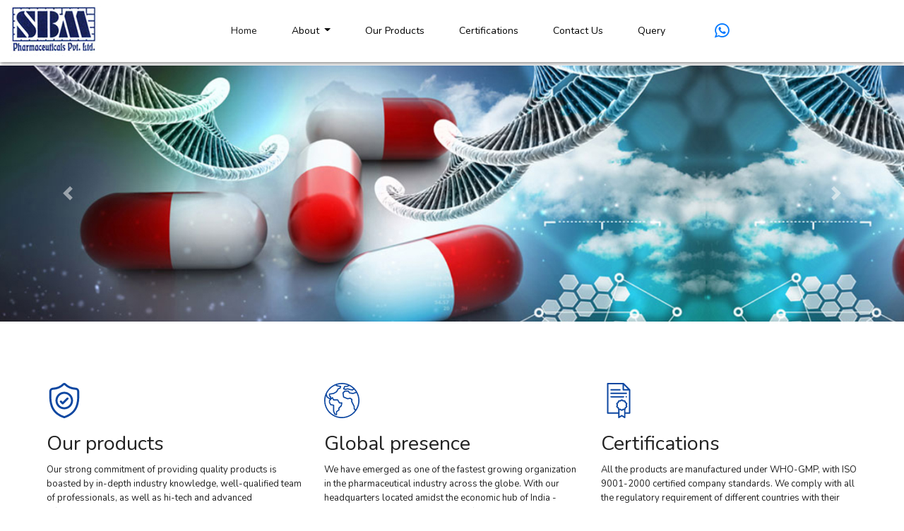

--- FILE ---
content_type: text/html
request_url: https://sbmpharmaindia.com/index.html
body_size: 13103
content:
<!DOCTYPE HTML>
<html lang="en">

<head>
    <meta charset="utf-8">
    <meta name="viewport" content="width=device-width, initial-scale=1, shrink-to-fit=no">
    <meta name="description" content="">
    <meta name="author" content="Sbm Pharma">
    <meta name="generator" content="Sbm Pharma">
    <title>Sbm Pharma</title>
    <link href="assets/css/bootstrap.min.css" rel="stylesheet">
    <link href="assets/css/bootstrap-grid.min.css" rel="stylesheet">
    <link href="assets/css/font-awesome.min.css" rel="stylesheet">
    <link rel="stylesheet" href="assets/css/flickity-docs.css?6" media="screen">
    <link rel="stylesheet" href="assets/css/style.css">
    <script type="text/javascript">
                        function googleTranslateElementInit() {
                            new google.translate.TranslateElement({ pageLanguage: 'en', layout: google.translate.TranslateElement.InlineLayout.SIMPLE }, 'google_translate_element');
                        }
                        </script><script type="text/javascript" src="//translate.google.com/translate_a/element.js?cb=googleTranslateElementInit">
                    </script>
<link rel="icon" type="image/png" sizes="16x16" href="/favicon-16x16.png">

</head>
<body>

    <div class="container-fluid">
      <div class="row top-menu">
        <div class="col-md-1"><a href="#" ><img src="assets/img/logo.jpg"></a></div>
        <div class="col-md-9">
        <nav class="navbar navbar-expand-lg navbar-light">
  <button class="navbar-toggler" type="button" data-toggle="collapse" data-target="#navbarTogglerDemo01" aria-controls="navbarTogglerDemo01" aria-expanded="false" aria-label="Toggle navigation">
    <span class="navbar-toggler-icon"></span>
  </button>
  <div class="collapse navbar-collapse" id="navbarTogglerDemo01">
    <a class="navbar-brand" href="#"></a>
    <ul class="navbar-nav mr-auto mt-2 mt-lg-0">
      <li class="nav-item active">
        <a class="nav-link" href="#">Home <span class="sr-only">(current)</span></a>
      </li>
      <li class="nav-item dropdown">
        <a class="nav-link dropdown-toggle" href="http://example.com" id="navbarDropdownMenuLink" data-toggle="dropdown" aria-haspopup="true" aria-expanded="false">
          About
        </a>
        <ul class="dropdown-menu" aria-labelledby="navbarDropdownMenuLink">
          <li><a class="dropdown-item" href="about-us.html">Company Profile</a></li>
          <li><a class="dropdown-item" href="manufacturing-facilities.html">Manufacturing Facilities</a></li>
          <li class="dropdown-submenu"><a class="dropdown-item" href="philosophy.html">Our Philosophy</a>
            
          </li>
        </ul>
      </li>
      <li class="nav-item">
        <a class="nav-link" href="product.html">Our Products</a>
      </li>
   <li class="nav-item">
        <a class="nav-link" href="certifications.html">
          Certifications
        </a>
        <!-- <ul class="dropdown-menu" aria-labelledby="navbarDropdownMenuLink">
          <li><a class="dropdown-item" href="#">Action</a></li>
          <li><a class="dropdown-item" href="#">Another action</a></li>
          <li class="dropdown-submenu"><a class="dropdown-item dropdown-toggle" href="#">Submenu</a>
            <ul class="dropdown-menu">
              <li><a class="dropdown-item" href="#">Submenu action</a></li>
              <li><a class="dropdown-item" href="#">Another submenu action</a></li>


              <li class="dropdown-submenu"><a class="dropdown-item dropdown-toggle" href="#">Subsubmenu</a>
                <ul class="dropdown-menu">
                  <li><a class="dropdown-item" href="#">Subsubmenu action</a></li>
                  <li><a class="dropdown-item" href="#">Another subsubmenu action</a></li>
                </ul>
              </li>
              <li class="dropdown-submenu"><a class="dropdown-item dropdown-toggle" href="#">Second subsubmenu</a>
                <ul class="dropdown-menu">
                  <li><a class="dropdown-item" href="#">Subsubmenu action</a></li>
                  <li><a class="dropdown-item" href="#">Another subsubmenu action</a></li>
                </ul>
              </li>



            </ul>
          </li>
        </ul> -->
      </li>
      <li class="nav-item">
        <a class="nav-link" href="contact.html">Contact Us</a>
      </li>
      <li class="nav-item">
        <a class="nav-link" href="query.html">Query 
                  </a>
      </li>

     

      
                  
      <li></li>
    </ul>
    <form class="form-inline my-2 my-lg-0">
    
     <a href="https://wa.me/09414073719"><i style="font-size:24px" class="fa">&#xf232;</i></a>
    </form>
  </div>
</nav>

      </div>
      <div class="col-md-2"> <div id="google_translate_element"></div>
                    
                </div>
    </div>
</div>
</div>
<div class="container-fluid pt-1">
      <div class="row">
<div id="demo" class="carousel slide slider-bg" data-ride="carousel">
  <!-- <ul class="carousel-indicators">
    <li data-target="#demo" data-slide-to="0" class="active"></li>
    <li data-target="#demo" data-slide-to="1"></li>
    <li data-target="#demo" data-slide-to="2"></li>
  </ul> -->
  <div class="carousel-inner">
    <div class="carousel-item active">
      <img src="assets/img/slider1.jpg" alt="Los Angeles" class="img-fluid"  >
      <!--<div class="carousel-caption">
         <h3>Los Angeles</h3>
        <p>We had such a great time in LA!</p> 
      </div>   -->
    </div>
    <div class="carousel-item">
      <img src="assets/img/slider2.jpg" alt="Chicago" class="img-fluid" >
       
    </div>
    <div class="carousel-item">
      <img src="assets/img/slider3.jpg" alt="New York" class="img-fluid" >
      
    </div>
    <div class="carousel-item">
      <img src="assets/img/slider4.jpg" alt="New York" class="img-fluid" >       
    </div>
    <div class="carousel-item">
      <img src="assets/img/slider5.jpg" alt="New York" class="img-fluid" >       
    </div>
    <div class="carousel-item">
      <img src="assets/img/slider6.jpg" alt="New York" class="img-fluid" >       
    </div>
  </div>
  <a class="carousel-control-prev" href="#demo" data-slide="prev">
    <span class="carousel-control-prev-icon"></span>
  </a>
  <a class="carousel-control-next" href="#demo" data-slide="next">
    <span class="carousel-control-next-icon"></span>
  </a>
</div>
</div>
</div>
<section class="pt-5 paddinglr">
  <div class="container-fluid">
      <div class="row">
        <div class="col-md-4"><img src="assets/img/shield.svg" width="50" height="50">
          <h4 class="pt-3">Our products</h4>
          <p>Our strong commitment of providing quality products is boasted by in-depth industry knowledge, well-qualified team of professionals, as well as hi-tech and advanced infrastructure. Resultantly, creating mutually beneficial associations for all the parties involved.
</p>
			<a class="btn btn-outline-primary" href="product.html">More info</a></div>
<div class="col-md-4"><img src="assets/img/worldwide.svg" width="50" height="50">
          <h4 class="pt-3"> Global presence</h4>
          <p>We have emerged as one of the fastest growing organization in the pharmaceutical industry across the globe. With our headquarters located amidst the economic hub of India - Mumbai, we have established our offices in Kenya, Turkey & Vietnam and further widening our reach overseas. 
</p>
	<a class="btn btn-outline-primary" href="philosophy.html">More info</a></div>
<div class="col-md-4"><img src="assets/img/file.svg" width="50" height="50">
          <h4 class="pt-3">Certifications</h4>
          <p>All the products are manufactured under WHO-GMP, with ISO 9001-2000 
			certified company standards. We comply with all the regulatory 
			requirement of different countries with their respective rules, 
			regulations and documentations. 
</p>
	<a class="btn btn-outline-primary" href="certifications.html">More info</a></div>
      </div>
    <div class="row pt-5">
      <div class="col">
      <h1 class="text-center pb-3"><strong>We at Sbmpharmaindia Manufacture</strong></h1>




<div class="hero-carousel" data-flickity="" data-js="hero-carousel">
    <div class="hero-carousel__cell hero-carousel__cell--1">
      <div class="row">
        
        <div class="col-md-4"><center><img src="assets/img/RJP_2180.jpg"></center></div>
        <div class="col-md-8"><p class="top-text-padding grey-text ">
                        <b>
                          We have specialized in providing quality services with superior design and high performance surgical products
                           for over 5 years now. We provide all kind of hospital and medical requirements of
                           excellent quality so as to server medical professionals in performing their duties with highest comfort and precision.
                         </b>
                      </p></div>
      </div>
    </div>
    <div class="hero-carousel__cell hero-carousel__cell--2">
      <div class="hero-carousel__cell__content">
        <p class="slogan slogan--easy">Care Every Moment of Human Life</p>
        <p class="slogan slogan--tagline">SBM Pharmaceuticals Pvt. Ltd. Mumbai, 
		India.</p>
      </div>
    </div>
    <div class="hero-carousel__cell hero-carousel__cell--3">
      <div class="hero-carousel__cell__content">
        <ul class="feature-list">
          <li>High quality Pharmaceuticals</li>
          <li>Under the experts guidance</li>
          <li class="hidden-small">Trust</li>
          <li class="hidden-small">Quality</li>
        </ul>
      </div>
    </div>
    <div class="hero-carousel__cell hero-carousel__cell--4">
      <div class="hero-carousel__cell__content">
        <p class="by-line by-line--made">Our Products.</p>
        <p class="by-line by-line--you hidden-small">Export pharmaceutical 
		formulations in various ranges of products</p>
        <p class="by-line by-line--we">&nbsp;</p>
      </div>
    </div>
  </div>

</div>


    </div>
  </div>
</section>
<footer>
  <div class="container">
    
    <div class="row">
      
      <div class="col-md-4"><h5 class="white-text">Follow Us</h5>
          <a class="btn waves-effect waves-light z-depth-0 transparent" style="border-radius:5px;border:solid 1px white;" href="#" target="_blank">
              <i class="fa fa-twitter onhover" aria-hidden="true" style="font-size:20px;"></i>
          </a>
          <a class="btn waves-effect waves-light z-depth-0 transparent" style="border-radius:5px;border:solid 1px white;" href="#" target="_blank">
              <i class="fa fa-facebook onhover" aria-hidden="true" style="font-size:20px;"></i>
          </a>
          <a class="btn waves-effect waves-light z-depth-0 transparent" style="border-radius:5px;border:solid 1px white;" href="#" target="_blank">
              <i class="fa fa-linkedin onhover" aria-hidden="true" style="font-size:20px;"></i>
          </a>
</div>
<div class="col-md-4"></div>
<div class="col-md-4">
  <h5 class="white-text">Contact Info</h5>
  <ul>
            <li>
              <div class="row">
                <div class="col-md-2">
                    <i class="fa fa-map-marker" aria-hidden="true"></i>

                </div>
                <div class="col-md-10">
                  <span class="indigo-text"><b>Address : </b></span>
                  <br>
                  <a class="white-text" href="#" target="_blank">
                    Mr. Sharma,D-51/A,Murtikala Colony,Near Gopalpura
                </a>
                </div>
              </div>
            </li>
            <li>
              <div class="row">
                <div class="col-md-2">
                    <i class="fa fa-mobile" aria-hidden="true"></i>
                </div>
                <div class="col-md-10">
                  <span class="indigo-text"><b>Tel No :</b></span>
                  <br>+91 09414073719
                </div>
              </div>
            </li>
            <li>
              <div class="row">
                <div class="col-md-2">
                    <i class="fa fa-envelope" aria-hidden="true"></i>
                </div>
                <div class="col-md-10">
                  <span class="indigo-text"><b>Email :</b></span>
                  <br>
                  <a href="mailto:sales@sbmpharmaindia.com" class="white-text">info@sbmpharmaindia.com</a>
                </div>
              </div>
            </li>
          </ul></div>
    </div>

  </div>
</footer>
<div class="p-2"><center>Copyright © 2008 SBM Pharmaceuticals Pvt. Ltd. All rights reserved.</center> </div>
 <script type="text/javascript" src="assets/js/jquery-3.4.1.min.js"></script>
    <script type="text/javascript" src="assets/js/bootstrap.min.js"></script>
    <script type="text/javascript" src="assets/js/main.js"></script>
    <script src="assets/js/flickity-docs.min.js?2"></script>

</body>

</html>

--- FILE ---
content_type: text/css
request_url: https://sbmpharmaindia.com/assets/css/flickity-docs.css?6
body_size: 47526
content:
/*! normalize.css v8.0.1 | MIT License | github.com/necolas/normalize.css */

/* Document
   ========================================================================== */

/**
 * 1. Correct the line height in all browsers.
 * 2. Prevent adjustments of font size after orientation changes in iOS.
 */

html {
  line-height: 1.15; /* 1 */
  -webkit-text-size-adjust: 100%; /* 2 */
}

/* Sections
   ========================================================================== */

/**
 * Remove the margin in all browsers.
 */

body {
  margin: 0;
}

/**
 * Render the `main` element consistently in IE.
 */

main {
  display: block;
}

/**
 * Correct the font size and margin on `h1` elements within `section` and
 * `article` contexts in Chrome, Firefox, and Safari.
 */

h1 {
  font-size: 2em;
  margin: 0.67em 0;
}

/* Grouping content
   ========================================================================== */

/**
 * 1. Add the correct box sizing in Firefox.
 * 2. Show the overflow in Edge and IE.
 */

hr {
  box-sizing: content-box; /* 1 */
  height: 0; /* 1 */
  overflow: visible; /* 2 */
}

/**
 * 1. Correct the inheritance and scaling of font size in all browsers.
 * 2. Correct the odd `em` font sizing in all browsers.
 */

pre {
  font-family: monospace, monospace; /* 1 */
  font-size: 1em; /* 2 */
}

/* Text-level semantics
   ========================================================================== */

/**
 * Remove the gray background on active links in IE 10.
 */

a {
  background-color: transparent;
}

/**
 * 1. Remove the bottom border in Chrome 57-
 * 2. Add the correct text decoration in Chrome, Edge, IE, Opera, and Safari.
 */

abbr[title] {
  border-bottom: none; /* 1 */
  text-decoration: underline; /* 2 */
  text-decoration: underline dotted; /* 2 */
}

/**
 * Add the correct font weight in Chrome, Edge, and Safari.
 */

b,
strong {
  font-weight: bolder;
}

/**
 * 1. Correct the inheritance and scaling of font size in all browsers.
 * 2. Correct the odd `em` font sizing in all browsers.
 */

code,
kbd,
samp {
  font-family: monospace, monospace; /* 1 */
  font-size: 1em; /* 2 */
}

/**
 * Add the correct font size in all browsers.
 */

small {
  font-size: 80%;
}

/**
 * Prevent `sub` and `sup` elements from affecting the line height in
 * all browsers.
 */

sub,
sup {
  font-size: 75%;
  line-height: 0;
  position: relative;
  vertical-align: baseline;
}

sub {
  bottom: -0.25em;
}

sup {
  top: -0.5em;
}

/* Embedded content
   ========================================================================== */

/**
 * Remove the border on images inside links in IE 10.
 */

img {
  border-style: none;
}

/* Forms
   ========================================================================== */

/**
 * 1. Change the font styles in all browsers.
 * 2. Remove the margin in Firefox and Safari.
 */

button,
input,
optgroup,
select,
textarea {
  font-family: inherit; /* 1 */
  font-size: 100%; /* 1 */
  line-height: 1.15; /* 1 */
  margin: 0; /* 2 */
}

/**
 * Show the overflow in IE.
 * 1. Show the overflow in Edge.
 */

button,
input { /* 1 */
  overflow: visible;
}

/**
 * Remove the inheritance of text transform in Edge, Firefox, and IE.
 * 1. Remove the inheritance of text transform in Firefox.
 */

button,
select { /* 1 */
  text-transform: none;
}

/**
 * Correct the inability to style clickable types in iOS and Safari.
 */

button,
[type="button"],
[type="reset"],
[type="submit"] {
  -webkit-appearance: button;
}

/**
 * Remove the inner border and padding in Firefox.
 */

button::-moz-focus-inner,
[type="button"]::-moz-focus-inner,
[type="reset"]::-moz-focus-inner,
[type="submit"]::-moz-focus-inner {
  border-style: none;
  padding: 0;
}

/**
 * Restore the focus styles unset by the previous rule.
 */

button:-moz-focusring,
[type="button"]:-moz-focusring,
[type="reset"]:-moz-focusring,
[type="submit"]:-moz-focusring {
  outline: 1px dotted ButtonText;
}

/**
 * Correct the padding in Firefox.
 */

fieldset {
  padding: 0.35em 0.75em 0.625em;
}

/**
 * 1. Correct the text wrapping in Edge and IE.
 * 2. Correct the color inheritance from `fieldset` elements in IE.
 * 3. Remove the padding so developers are not caught out when they zero out
 *    `fieldset` elements in all browsers.
 */

legend {
  box-sizing: border-box; /* 1 */
  color: inherit; /* 2 */
  display: table; /* 1 */
  max-width: 100%; /* 1 */
  padding: 0; /* 3 */
  white-space: normal; /* 1 */
}

/**
 * Add the correct vertical alignment in Chrome, Firefox, and Opera.
 */

progress {
  vertical-align: baseline;
}

/**
 * Remove the default vertical scrollbar in IE 10+.
 */

textarea {
  overflow: auto;
}

/**
 * 1. Add the correct box sizing in IE 10.
 * 2. Remove the padding in IE 10.
 */

[type="checkbox"],
[type="radio"] {
  box-sizing: border-box; /* 1 */
  padding: 0; /* 2 */
}

/**
 * Correct the cursor style of increment and decrement buttons in Chrome.
 */

[type="number"]::-webkit-inner-spin-button,
[type="number"]::-webkit-outer-spin-button {
  height: auto;
}

/**
 * 1. Correct the odd appearance in Chrome and Safari.
 * 2. Correct the outline style in Safari.
 */

[type="search"] {
  -webkit-appearance: textfield; /* 1 */
  outline-offset: -2px; /* 2 */
}

/**
 * Remove the inner padding in Chrome and Safari on macOS.
 */

[type="search"]::-webkit-search-decoration {
  -webkit-appearance: none;
}

/**
 * 1. Correct the inability to style clickable types in iOS and Safari.
 * 2. Change font properties to `inherit` in Safari.
 */

::-webkit-file-upload-button {
  -webkit-appearance: button; /* 1 */
  font: inherit; /* 2 */
}

/* Interactive
   ========================================================================== */

/*
 * Add the correct display in Edge, IE 10+, and Firefox.
 */

details {
  display: block;
}

/*
 * Add the correct display in all browsers.
 */

summary {
  display: list-item;
}

/* Misc
   ========================================================================== */

/**
 * Add the correct display in IE 10+.
 */

template {
  display: none;
}

/**
 * Add the correct display in IE 10.
 */

[hidden] {
  display: none;
}

/*! Flickity v2.2.0
https://flickity.metafizzy.co
---------------------------------------------- */

.flickity-enabled {
  position: relative;
}

.flickity-enabled:focus { outline: none; }

.flickity-viewport {
  overflow: hidden;
  position: relative;
  height: 100%;
}

.flickity-slider {
  position: absolute;
  width: 100%;
  height: 100%;
}

/* draggable */

.flickity-enabled.is-draggable {
  -webkit-tap-highlight-color: transparent;
          tap-highlight-color: transparent;
  -webkit-user-select: none;
     -moz-user-select: none;
      -ms-user-select: none;
          user-select: none;
}

.flickity-enabled.is-draggable .flickity-viewport {
  cursor: move;
  cursor: -webkit-grab;
  cursor: grab;
}

.flickity-enabled.is-draggable .flickity-viewport.is-pointer-down {
  cursor: -webkit-grabbing;
  cursor: grabbing;
}

/* ---- flickity-button ---- */

.flickity-button {
  position: absolute;
  background: hsla(0, 0%, 100%, 0.75);
  border: none;
  color: #333;
}

.flickity-button:hover {
  background: white;
  cursor: pointer;
}

.flickity-button:focus {
  outline: none;
  box-shadow: 0 0 0 5px #19F;
}

.flickity-button:active {
  opacity: 0.6;
}

.flickity-button:disabled {
  opacity: 0.3;
  cursor: auto;
  /* prevent disabled button from capturing pointer up event. #716 */
  pointer-events: none;
}

.flickity-button-icon {
  fill: currentColor;
}

/* ---- previous/next buttons ---- */

.flickity-prev-next-button {
  top: 50%;
  width: 44px;
  height: 44px;
  border-radius: 50%;
  /* vertically center */
  transform: translateY(-50%);
}

.flickity-prev-next-button.previous { left: 10px; }
.flickity-prev-next-button.next { right: 10px; }
/* right to left */
.flickity-rtl .flickity-prev-next-button.previous {
  left: auto;
  right: 10px;
}
.flickity-rtl .flickity-prev-next-button.next {
  right: auto;
  left: 10px;
}

.flickity-prev-next-button .flickity-button-icon {
  position: absolute;
  left: 20%;
  top: 20%;
  width: 60%;
  height: 60%;
}

/* ---- page dots ---- */

.flickity-page-dots {
  position: absolute;
  width: 100%;
  bottom: -25px;
  padding: 0;
  margin: 0;
  list-style: none;
  text-align: center;
  line-height: 1;
}

.flickity-rtl .flickity-page-dots { direction: rtl; }

.flickity-page-dots .dot {
  display: inline-block;
  width: 10px;
  height: 10px;
  margin: 0 8px;
  background: #333;
  border-radius: 50%;
  opacity: 0.25;
  cursor: pointer;
}

.flickity-page-dots .dot.is-selected {
  opacity: 1;
}

/* Flickity fullscreen v1.0.1
------------------------- */

.flickity-enabled.is-fullscreen {
  position: fixed;
  left: 0;
  top: 0;
  width: 100%;
  height: 100%;
  background: hsla(0, 0%, 0%, 0.9);
  padding-bottom: 35px;
  z-index: 1;
}

.flickity-enabled.is-fullscreen .flickity-page-dots {
  bottom: 10px;
}

.flickity-enabled.is-fullscreen .flickity-page-dots .dot {
  background: white;
}

/* prevent page scrolling when flickity is fullscreen */
html.is-flickity-fullscreen {
  overflow: hidden;
}

/* ---- flickity-fullscreen-button ---- */

.flickity-fullscreen-button {
  display: block;
  right: 10px;
  top: 10px;
  width: 24px;
  height: 24px;
  border-radius: 4px;
}

/* right-to-left */
.flickity-rtl .flickity-fullscreen-button {
  right: auto;
  left: 10px;
}

.flickity-fullscreen-button-exit { display: none; }

.flickity-enabled.is-fullscreen .flickity-fullscreen-button-exit { display: block; }
.flickity-enabled.is-fullscreen .flickity-fullscreen-button-view { display: none; }

.flickity-fullscreen-button .flickity-button-icon {
  position: absolute;
  width: 16px;
  height: 16px;
  left: 4px;
  top: 4px;
}

/* flickity-fade */

.flickity-enabled.is-fade .flickity-slider > * {
  pointer-events: none;
  z-index: 0;
}

.flickity-enabled.is-fade .flickity-slider > .is-selected {
  pointer-events: auto;
  z-index: 1;
}

@charset "UTF-8";
/* argument
------------------------- */

.argument {
  margin: 0.5rem 0;
  padding-left: 1.5rem;
}

.argument__type {
  color: #777;
}

.argument__type,
.argument__description {
  margin-left: 0.4rem;
}

.argument__type:before,
.argument__description:before {
  content: '·';
  padding-right: 0.4rem;
  display: inline-block;
}

/* button
------------------------- */

.button {
  display: inline-block;
  padding: 5px 15px;
  margin-bottom: 10px;
  background-color: #F8F8F8;
  background-image: linear-gradient( hsla(0, 0%, 0%, 0), hsla(0, 0%, 0%, 0.1) );
  border: 1px solid #CCC;
  border-radius: 5px;
}

.button:enabled {
  cursor: pointer;
}

.button:enabled:hover {
  background-color: #8CF;
}

.button.is-checked,
.button.is-selected {
  background-color: #19F;
  color: white;
}

.button:active {
  color: white;
  background-color: #59F;
  box-shadow: inset 0 1px 10px hsla(0, 0%, 0%, 0.8);
}

/* hide radio inputs */
.button input[type="radio"] { display: none; }

/* ---- button-group ---- */

.button-group:after {
  content: '';
  display: block;
  clear: both;
}

.button-group .button {
  float: left;
  border-radius: 0;
  margin-left: -1px;
}

.button-group .button:first-child { border-radius: 5px 0 0 5px; }
.button-group .button:last-child { border-radius: 0 5px 5px 0; }

/* buy-button
------------------------- */

.buy-button {
  display: block;
  margin-bottom: 10px;
  line-height: 1.3rem;
  border-radius: 8px;
  padding: 10px 100px 10px 10px;
  position: relative;
  text-align: center;
}

.buy-button__project,
.buy-button__title,
.buy-button__license {
}

.buy-button__title {
  font-weight: bold;
}

.buy-button__for {
  display: block;
  font-style: italic;
}

.buy-button__price {
  font-size: 1.6rem;
  background: #888;
  color: white;
  position: absolute;
  right: 0;
  top: 0;
  height: 100%;
  width: 80px;
  border-radius: 0 8px 8px 0;
  text-align: center;
  line-height: 64px;
}

.buy-button__price__dollar {
  font-size: 1.4rem;
  margin-right: 3px;
  vertical-align: top;
}

@media screen and (min-width: 768px) {

  /* ---- buy-button-trio ---- */

  .buy-button-trio {
    margin-top: 40px;
    margin-bottom: 50px;
  }

  .buy-button-trio:after {
    content: '';
    display: block;
    clear: both;
  }

  /* ---- buy-button-trio buy-button ---- */

  .buy-button-trio .buy-button {
    float: left;
    width: 31.33%;
    margin-right: 3%;
  }

  .buy-button-trio .buy-button:nth-child(3) {
    margin-right: 0;
  }

  .buy-button-trio .buy-button {
    transition: transform 0.2s;
    padding: 20px 0 0;
  }

  .buy-button-trio .buy-button > span {
    display: block;
    padding-left: 10px;
    padding-right: 10px;
  }

  .buy-button-trio .buy-button__project,
  .buy-button-trio .buy-button__license {
    font-size: 1.1rem;
  }

  .buy-button-trio .buy-button__title {
    font-size: 1.9rem;
    line-height: 1.2;
  }

  .buy-button-trio .buy-button__license {
    margin-bottom: 15px;
  }

  .buy-button-trio .buy-button__for {
    margin-bottom: 20px;
    font-size: 1.1rem;
  }

  .buy-button-trio .buy-button__price {
    position: relative;
    width: auto;
    font-size: 2.4rem;
    line-height: 1.3;
    padding-top: 15px;
    padding-bottom: 10px;
    border-radius: 0 0 8px 8px;
  }

  .buy-button-trio .buy-button__was-price {
    display: block;
    padding-bottom: 10px;
  }

  .buy-button-trio .buy-button__price__dollar {
    position: relative;
    top: 8px;
  }


  .buy-button-trio .buy-button:hover {
    transform: translateY(-5px);
  }

}

/* call out
------------------------- */

.call-out {
  border-top: 2px solid #ED2;
  border-bottom: 2px solid #ED2;
  padding-left: 40px;
  position: relative;
  margin: 20px 0;
}

/* (i) */
.call-out:before {
  content: 'i';
  display: block;
  width: 20px;
  height: 20px;
  position: absolute;
  left: 5px;
  top: 20px;
  background: #ED2;
  border-radius: 50%;
  text-align: center;
  color: white;
  font-family: Consolas, Georgia, serif;
  font-style: italic;
}

.call-out h2 {
  margin-top: 0;
  padding-top: 10px;
  border-top: none;
}

.call-out--chill { border-color: #8C8; }
.call-out--chill:before { background: #8C8; }

/* ---- call-out--big-copy ---- */

.call-out--big-copy p,
.call-out--big-copy li,
.call-out--big-copy li:before {
  font-size: 1.2rem;
  line-height: 1.2;
}

/* ---- quick-start-list ---- */

.call-out--big-copy ol {
  list-style: none;
}

.quick-start-list li {
  position: relative;
  counter-increment: call-out-big-copy-item;
}

.quick-start-list li:before {
  content: counter(call-out-big-copy-item) ".";
  position: absolute;
  left: -1.2rem;
  font-size: 1.2rem;
  font-weight: bold;
}

.quick-start-list {
  list-style: none;
}

@media screen and (min-width: 768px) {

  .call-out {
    border: 2px solid #ED2;
    padding: 10px 20px 10px 80px;
    border-radius: 6px;
    position: relative;
    margin: 20px 0;
  }

  .call-out--chill { border-color: #8C8; }

  .call-out:before {
    width: 40px;
    height: 40px;
    left: 20px;
    top: 30px;
    font-size: 1.9rem;
    line-height: 46px;
  }

}

/* chunky-buttons
------------------------- */

.chunky-button {
  display: block;
  padding: 10px;
  margin-bottom: 10px;
  border-radius: 5px;
  text-decoration: none;
  line-height: 1.0;
}

.chunky-button:hover { text-decoration: none; }

.chunky-button--fill {
  background-image: linear-gradient( hsla(0, 0%, 0%, 0), hsla(0, 0%, 0%, 0.15) );
}

.chunky-button__icon {
  margin-right: 10px;
}

.chunky-button__icon svg {
  width: 48px;
  height: 48px;
  vertical-align: bottom;
}

.chunky-button__text {
  display: inline-block;
}

.chunky-button__text__plain {
  display: block;
}

.chunky-button__text__strong {
  display: block;
  font-size: 1.4rem;
  font-weight: bold;
}

.chunky-button--outline {
  padding-top: 8px;
  padding-bottom: 8px;
  border: 2px solid;
}

/* commercial-license-agreement
------------------------- */

.commercial-license-agreement h3 {
  counter-increment: cla-h3;
  counter-reset: cla-part;
}

.commercial-license-agreement h3:before {
  content: counter(cla-h3) '.';
  margin-right: 0.25rem;
  color: #888;
  font-family: 'Texta', sans-serif;
}

.cla__part {
  counter-increment: cla-part;
}

.cla__part:before,
.cla__definitions-list li:before {
  content: counter(cla-h3) '.' counter(cla-part) '.';
  color: #888;
  margin-right: 0.25rem;
}

.cla__definitions-list {
  list-style: none;
  padding-left: 2.6rem;
}

.cla__definitions-list li {
  text-indent: -1.5rem;
  margin-bottom: 0.5rem;
  counter-increment: cla-definitions-item;
}

.cla__definitions-list li:before {
  content: counter(cla-h3) '.' counter(cla-definitions-item) '.';
}

/* duo
two columns for large devices
------------------------- */

.duo:after {
  content: '';
  display: block;
  clear: both;
}

.duo__cell {
  margin-bottom: 10px;
}

/* --- duo--legal --- */


.duo--legal__plain {
  padding: 0 0.8rem;
  background: #FAFAFA;
  color: #888;
}

.duo--legal--first .duo--legal__official:before,
.duo--legal--first .duo--legal__plain:before {
  display: block;
  padding-top: 0.5rem;
  font-size: 0.88rem;
  color: #888;
}

.duo--legal--first .duo--legal__official:before {
  content: 'Official legal copy'
}

.duo--legal--first  .duo--legal__plain:before {
  content: 'Plain English'
}


@media screen and ( min-width: 768px ) {

  .duo__cell {
    float: left;
    width: 48.5%;
  }

  .duo__cell:first-child {
    margin-right: 3%;
  }

  .duo__cell--license-option p { margin-top: 0; }

}

/* edit-demo
------------------------- */

.edit-demo {
  clear: both;
  font-size: 0.92rem;
}

/* example
------------------------- */

.example {
  margin: 40px 0;
}

.example__code pre { margin: 0 0 20px; }

/* gh-button
------------------------- */

.gh-button {
  display: inline-block;
  background: none;
  border: none;
  color: #333;
  font-size: 1.1rem;
}

.gh-button__title,
.gh-button__stat {
  float: left;
  font-weight: bold;
  line-height: 20px;
  padding: 5px 10px;
  border: 1px solid #d5d5d5;
}

.gh-button__icon,
.gh-button .github-logo {
  height: 21px;
  fill: #333;
  display: inline-block;
  vertical-align: bottom;
}

.gh-button__title {
  background-color: #eee;
  background-image: linear-gradient(#fcfcfc, #eee);
  border-radius: 4px 0 0 4px;
}

.gh-button .github-logo {
  margin-right: 0.2em;
}

.gh-button__stat {
  border-left: 0;
  border-radius: 0 4px 4px 0;
  background: white;
}

.gh-button:hover { color: #333; }

.gh-button:hover .gh-button__title {
  background-color: #ddd;
  background-image: linear-gradient(#eee, #ddd);
}

.gh-button:hover .gh-button__stat {
  color: #4078c0;
}

.gh-button:hover .gh-button__icon--star {
  fill: #4078c0;
}

/* shirt-promo
------------------------- */

.shirt-promo {
  margin: 40px 0;
}

.shirt-promo__title {
  font-size: 1.6rem;
}

.shirt-promo__image {
  display: block;
  max-width: 100%;
  margin-bottom: 10px;
}

/* showcase-item
------------------------- */

.showcase-item__link {
  display: block;
  padding: 10px;
  background: white;
  margin-bottom: 20px;
  border-radius: 8px;
  background: #DDD;
}

.showcase-item__link:after {
  content: '';
  display: block;
  clear: both;
}

.showcase-item__image {
  width: 80px;
  float: left;
  display: block;
}

.showcase-item__image svg {
  display: block;
  border-radius: 5px;
  width: 100%;
  height: auto;
}

.showcase-item__text {
  float: left;
  width: calc( 100% - 120px );
  padding-left: 10px;
}

.showcase-item__title {
  margin: 0;
  font-size: 1.4rem;
}

.showcase-item__description {
  margin: 0;
}

@media screen and ( min-width: 768px ) {

  .showcase-item {
    float: left;
    width: 48.5%;
  }

  .showcase-item:nth-child(2n+1) {
    margin-right: 3%;
  }

  .showcase-item__image {
    width: 120px;
  }

  .showcase-item__text {
    padding-left: 20px;
  }

  .showcase-item__title {
    font-size: 2.0rem;
  }

  .showcase-item__description {
    font-size: 1.2rem;
    line-height: 1.2;
  }

}

/* showcase
------------------------- */

.showcase-item-list {
  padding: 0;
  list-style: none;
}

.showcase-item-list:after {
  content: '';
  display: block;
  clear: both;
}

.showcase-item .infinite-scroll-illo {
  padding: 5px;
}

.showcase__banner__image {
  display: block;
  max-width: 100%;
  margin-top: 10px;
  border-radius: 5px;
}

/* site-footer
------------------------- */

.site-footer {
  padding: 40px 0;
  margin-top: 60px;
}

.site-footer__copy {
  font-size: 1.2rem;
}

.site-footer .twitter-logo {
  width: 1.3rem;
  height: 1.3rem;
  vertical-align: middle;
}

/* socks-promo
------------------------- */

.socks-promo {
  margin: 40px 0;
}

.socks-promo__image {
  display: block;
  max-width: 100%;
  border-radius: 5px;
}

.socks-promo .duo__cell { margin-bottom: 0; }

/* flickity-illo
------------------------- */

.flickity-illo { background: #ED0; }

/* infinite-scroll-illo
------------------------- */

.infinite-scroll-illo__page {
  stroke: #333;
  stroke-width: 20;
  stroke-miterlimit: 10;
}

.infinite-scroll-illo__page--back { fill: white; }
.infinite-scroll-illo__page--front1 { fill: #C25; }
.infinite-scroll-illo__page--front2 { fill: #E62; }
.infinite-scroll-illo__page--front3 { fill: #EA0; }

/* isotope-illo
------------------------- */

.isotope-illo { background: #222; }


/* base
------------------------- */

* {
  box-sizing: border-box;
}

body {
  font-family: 'Texta', sans-serif;
  color: #444;
  line-height: 1.5;
  margin: 0;
  padding: 0;
}

/* font size on html for rem */
html { font-size: 17px; }
html.export { font-size: 15px; }

a {
  color: #6A6;
  text-decoration: none;
}

a:hover {
  color: #E90;
}

h1, h2, h3 {
  line-height: 1.2;
}

/* ---- code ---- */

pre, code, kbd {
  font-family: Consolas, Menlo, monospace;
  font-size: 14px;
  background: #FAFAFA;
  border: 1px solid #DDD;
  white-space: pre-wrap;
}

pre {
  padding: 10px;
  border-radius: 6px;
  overflow: auto;
}

code, kbd {
  padding: 2px 3px;
  line-height: 1.2;
  border-radius: 3px;
}

pre code {
  padding: 0;
  line-height: 1.5;
  background: none;
  border: none;
}

/* ---- table ---- */

th, td {
  padding: 3px 20px 3px 0;
}

th {
  text-align: left;
  color: #AAA;
  font-weight: normal;
}

td {
  border-top: 1px solid #DDD;
}

tr:nth-child(2) td {
  border-top: 3px double #DDD;
}

/* ---- main ---- */

.main {
  position: relative; /* for page-nav */
}

/* ---- content ---- */

.container {
  max-width: 1000px;
  padding: 0 10px;
}

/* ---- page-title ---- */

.page-title {
  font-size: 2.2rem;
  margin: 0.4rem 0;
}

/* ---- main ---- */

.main h2 {
  font-size: 1.6rem;
  font-weight: normal;
  border-top: 4px double #DDD;
  padding-top: 1.1rem;
  margin-top: 1.4rem;
}

.main h3 {
  font-size: 1.3rem;
  border-top: 1px solid #DDD;
  padding-top: 0.8rem;
  margin: 1.4rem 0 0.5rem;
}

/* ---- logger ---- */

.logger {
  padding: 0.25rem;
  font-size: 1.2rem;
  background: #FAFAFA;
  text-align: center;
}


/* ---- data-license-property ---- */

*[data-license-property] {
  color: #09F;
}

/* ---- hide-small ---- */

@media screen and ( max-width: 640px ) {
  .hidden-small {
    display: none;
  }
}

@media screen and ( min-width: 768px ) {

  html { font-size: 19px; }
  html.export { font-size: 16px; }

  .container {
    padding: 0 30px;
  }

  .page-title {
    font-size: 4.0rem;
  }

  .main h3 {
    font-size: 1.6rem;
    padding-top: 30px;
  }

  .main h2 {
    font-size: 2.4rem;
  }

  pre, code, kbd {
    font-size: 15px;
  }

}

/* syntax highlight
------------------------- */

code .string,
code .tag .value { color: #0A2; }
code .number, /* integer */
code .literal { color: #07D; } /*boolean*/
code .keyword { color: #E31; } /* keyword */
code .attribute { color: #D31; } /* markup attribute */
code .title  { color: #39A; }
code .params  { color: #98D; }

/* comment */
code .comment { color: #999; font-style: italic; }

code .tag { color: #37B; } /* Markup open tag */

code .id { color: #567; } /* css id */
code .class { color: #B27; }  /* CSS class */
code .rules { color: #431; }
code .value  { color: #555; } /* CSS value */
code .pseudo { color: #38D; } /* CSS pseudo selector */
code .hexcolor { color: #F63; }
code .at_rule { color: #088; }

code .built_in { color: #E08; }

code .flickity, /* new Flickity() */
code .flickity_var { color: #D0D; } /* flkty */

code .jquery_var { color: #D70; } /* $carousel */

code .flickity { text-decoration: underline; }

/* web fonts
------------------------- */

@import url("//hello.myfonts.net/count/2d333f");

/*
  Just use WOFF2 and WOFF for webfonts
  http://css-tricks.com/snippets/css/using-font-face/ */

/* Texta Heavy */
@font-face {
  font-family: 'Texta';
  font-weight: bold;
  font-style: normal;
  src: url('../fonts/2D333F_0_0.woff2') format('woff2'),
    url('../fonts/2D333F_0_0.woff') format('woff');
}

/* Texta Italic */
@font-face {
  font-family: 'Texta';
  font-weight: normal;
  font-style: italic;
  src: url('../fonts/2D333F_1_0.woff2') format('woff2'),
    url('../fonts/2D333F_1_0.woff') format('woff');
}

/* Texta Regular */
@font-face {
  font-family: 'Texta';
  src: url('../fonts/2D333F_2_0.woff2') format('woff2'),
    url('../fonts/2D333F_2_0.woff') format('woff');
}

/* big link
   big buttons at the top of the homepage
------------------------- */

.big-links__item {
  margin-bottom: 10px;
}

.big-link {
  display: block;
  font-size: 1.2rem;
  padding: 0.7rem 0.7rem;
  border-radius: 5px;
  line-height: 1;
}

.big-link:active {
  box-shadow: inset 0 2px 20px hsla(0, 0%, 0%, 0.2);
}

.big-link--fill {
  color: white;
  background-color: #8C8;
  background-image: linear-gradient( hsla(0, 0%, 0%, 0), hsla(0, 0%, 0%, 0.15) );
}

.big-link--fill:hover {
  color: white;
  background-color: #EC5;
}
.big-link--fill:active {
  color: white;
  background-color: #DB4;
}

.big-link--stroke {
  border: 2px solid #8C8;
}

.big-link--stroke:hover { border-color: #EC5; }
.big-link--stroke:active { background-color: #F8F8F8; }

.big-link__icon {
  vertical-align: bottom;
  width: 30px;
  height: 30px;
  margin-right: 6px;
}

.big-link--fill .big-link__icon path {
  fill: white;
}

.big-link--stroke .big-link__icon path {
  fill: #6A6;
}

.big-link--stroke:hover .big-link__icon path {
  fill: #E90;
}

/* ---- large device ---- */

@media screen and ( min-width: 768px ) {

  .big-link {
    font-size: 1.4rem;
    margin-bottom: 10px;
  }

  .big-link__icon {
    width: 40px;
    height: 40px;
  }

}

/* call out
------------------------- */

.call-out {
  border-top: 2px solid #ED2;
  border-bottom: 2px solid #ED2;
  padding-left: 40px;
  position: relative;
  margin: 20px 0;
}

/* (i) */
.call-out:before {
  content: 'i';
  display: block;
  width: 20px;
  height: 20px;
  position: absolute;
  left: 5px;
  top: 20px;
  background: #ED2;
  border-radius: 50%;
  text-align: center;
  color: white;
  font-family: Consolas, Georgia, serif;
  font-style: italic;
}

.call-out h2 {
  margin-top: 0;
  padding-top: 10px;
  border-top: none;
}

.call-out--chill { border-color: #8C8; }
.call-out--chill:before { background: #8C8; }

/* ---- call-out--big-copy ---- */

.call-out--big-copy p,
.call-out--big-copy li,
.call-out--big-copy li:before {
  font-size: 1.2rem;
  line-height: 1.2;
}

/* ---- quick-start-list ---- */

.call-out--big-copy ol {
  list-style: none;
}

.quick-start-list li {
  position: relative;
  counter-increment: call-out-big-copy-item;
}

.quick-start-list li:before {
  content: counter(call-out-big-copy-item) ".";
  position: absolute;
  left: -1.2rem;
  font-size: 1.2rem;
  font-weight: bold;
}

.quick-start-list {
  list-style: none;
}

@media screen and (min-width: 768px) {

  .call-out {
    border: 2px solid #ED2;
    padding: 10px 20px 10px 80px;
    border-radius: 6px;
    position: relative;
    margin: 20px 0;
  }

  .call-out--chill { border-color: #8C8; }

  .call-out:before {
    width: 40px;
    height: 40px;
    left: 20px;
    top: 30px;
    font-size: 1.9rem;
    line-height: 46px;
  }

}

/* demo carousels
------------------------- */

.carousel {
  background: #FAFAFA;
  margin-bottom: 30px;
  counter-reset: carousel-cell;
}

.carousel-cell {
  width: 66%;
  height: 160px;
  margin-right: 10px;
  margin-bottom: 10px;
  background: #8C8;
  border-radius: 5px;
  counter-increment: carousel-cell;
}

.flickity-enabled .carousel-cell { margin-bottom: 0; }

.carousel-cell:before,
.carousel-cell__number {
  display: block;
  width: 100px;
  margin: 0 auto;
  content: counter(carousel-cell);
  text-align: center;
  line-height: 160px;
  font-size: 80px;
  color: white;
}

.carousel--not-counting .carousel-cell:before { content: none; }

/* ---- carousel-image-cell ---- */
/* frames single image in cell */

.carousel-image-cell {
  width: 66%;
  height: 200px;
  margin-right: 10px;
  background: #222;
  /* center images */
  display: flex;
  align-items: center;
  justify-content: center;
}

.carousel-image-cell img {
  display: block;
  max-height: 100%;
}

.carousel-image-cell--wide {
  width: 100%;
}

.carousel.is-fullscreen .carousel-image-cell {
  background: transparent;
}

/* ---- carousel__natural-image ---- */
/* use natural sizes for cell size */

.carousel__natural-image {
  display: block;
  height: 200px;
  min-width: 150px;
  max-width: 100%;
  margin-right: 10px;
}

/* ---- style ---- */

.carousel--full-width .carousel-cell {
  width: 100%;
}

.carousel--half-width .carousel-cell {
  width: 50%;
}

.carousel--various-widths .carousel-cell { width: 33%; }
.carousel--various-widths .carousel-cell.size-180 { width: 180px; }
.carousel--various-widths .carousel-cell.size-large { width: 75%; }

.carousel--media-queried .carousel-cell {
  width: 100%;
}

.carousel--selected-cell .carousel-cell.is-selected { background: #ED2; }

.carousel--carousel-focus:focus .flickity-viewport {
  outline: thin dotted;
  outline: 5px auto -webkit-focus-ring-color;
}

/* ---- show-several ---- */

.carousel--show-several .carousel-cell { width: 28%; }

/* ---- cell-selector ---- */

.carousel--cell-selector { position: relative; }

/* ---- images-loaded ---- */

.carousel--images-loaded-demo img {
  display: block;
  height: 160px;
}

.carousel--images-demo {
  margin-bottom: 40px;
}

.carousel--images-demo img {
  display: block;
  height: 160px;
}

/* ---- carousel--pixel-position-demo ---- */

.carousel--pixel-position-demo .carousel-cell { width: 300px; }

/* ---- carousel--100-width-height ---- */

.carousel--full-bleed { height: 100%; }

.carousel--full-bleed .carousel-cell { height: 100%; }

/* move page dots into carousel*/
.carousel--full-bleed .flickity-page-dots { bottom: 10px; }

/* ---- carousel--set-carousel-size-disabled ---- */

.carousel--set-carousel-size-disabled { height: 160px; }
.carousel--set-carousel-size-disabled .carousel-cell { height: 100%; }

.carousel--set-carousel-size-disabled-percentage { padding-bottom: 50%; }
.carousel--set-carousel-size-disabled-percentage .flickity-viewport {
  position: absolute;
  width: 100%;
}
.carousel--set-carousel-size-disabled-percentage .carousel-cell { height: 100%; }

/* ---- resize-option ---- */

.carousel--resize-option {
  width: 300px;
}

/* ---- adaptive-height ---- */

.carousel-cell--adapt-height2 { height: 240px; }
.carousel-cell--adapt-height3 { height: 320px; }

.carousel--transition-adaptive-height .flickity-viewport {
  transition: height 0.2s;
}

/* ---- bg-lazyload ---- */

.carousel--bg-lazyload .carousel-cell {
  background-size: cover;
  background-position: center center;
  height: 220px;
}

/* ---- bg-lazyload ---- */

.carousel--fade {
  background: #222;
}

/* ---- large device media query ---- */

@media screen and ( min-width: 768px ) {

  .carousel--media-queried .carousel-cell { width: 50%; }

  .carousel--images-demo img {
    height: 400px;
  }
}

/* example
------------------------- */

/* ---- 100% width & height ---- */

/* set arbitrary height */
.example__demo--full-bleed {
  height: 300px;
  margin-bottom: 50px;
}

/* button overwrites
------------------------- */

.button-group--inline {
  display: inline-block;
  vertical-align: bottom;
}

/* buy button overwrites
------------------------- */

.buy-button {
  border: 2px solid;
  color: #8C8;
}

.buy-button__price {
  background: #8C8;
  border-radius: 0;
}

.buy-button:hover .buy-button__price { background: #E90; }

.buy-button-trio .buy-button__price {
  border-radius: 0;
}

/* chunky-button overwrites
------------------------- */

.chunky-button--fill {
  background-color: #6C6;
  color: white;
}

.chunky-button--fill svg path {
  fill: white;
}

.chunky-button--fill:hover {
  background-color: #EC5;
  color: white;
}

.chunky-button--outline svg path {
  fill: #6A6;
}

.chunky-button--outline:hover svg path {
  fill: #E90;
}

/* fizzy-docs-modules-overwrites
------------------------- */

/* ---- site-footer ---- */

.site-footer {
  background: #FAFAFA;
  margin-top: 0;
  position: relative;
}

.site-footer .twitter-logo { fill: #8C8; }
.site-footer a:hover .twitter-logo { fill: #E90; }


/* ---- showcase-item ---- */

.showcase-item__link {
  background: #EEE;
}

.showcase-item__link:hover {
  background: #8C8;
  color: white;
}

/* ---- fizzy-bear-shirt ---- */

.fizzy-bear-shirt__link {
  display: block;
  padding: 10px;
  border-radius: 8px;
  background: #eee;
}

.fizzy-bear-shirt__title {
  margin-top: 0;
}

.fizzy-bear-shirt__image {
  border-radius: 5px;
}

.fizzy-bear-shirt__link:hover {
  background: #8C8;
  color: white;
}

/* ---- mfzy-logo ---- */

.site-footer .mfzy-logo__body-fill { fill: #6A6; }
.site-footer .mfzy-logo__stripes { display: none; }

.site-footer a:hover .mfzy-logo__stripes { display: inline; }

/* ---- mfzy-wordmark ---- */

.mfzy-wordmark { stroke: #6A6; }
.mfzy-brand__link:hover .mfzy-wordmark { stroke: #333; }

@media screen and ( min-width: 1220px ) {

  .site-footer .mfzy-brand {
    position: absolute;
    left: 1000px;
    top: 70px;
    width: 180px;
  }

  .site-footer .mfzy-logo {
    display: block;
    width: 108px;
    height: 108px;
    margin: 0 auto 5px;
  }

  .site-footer .mfzy-wordmark {
    display: block;
    margin: 0 auto;
  }

}

/* hero-carousel
------------------------- */

.hero-carousel {
  margin-bottom: 80px;
  background: #FFF ;
  background-size: cover;
}

.hero-carousel__cell {
  width: 100%;
  height: 240px;
  color: white;
 
}

.hero-carousel__cell__content {
  padding: 20px 60px 0;
  max-width: 1000px;
  margin: 0 auto;
  position: relative;
}

.hero-carousel h1 {
  font-size: 3.2rem;
  line-height: 1.0;
  margin: 0;
  padding-top: 40px;
}

.hero-carousel .tagline {
  font-size: 1.4rem;
  line-height: 1.0;
  margin: 0 0 0.5rem;
  color: #444;
}

.hero-illustration {
  display: block;
  width: 100%;
  max-width: 200px;
  margin: 0 auto;
}

.hero-carousel__cell--2 {
  background: #8C8;
}

.slogan {
  line-height: 1.2;
  margin: 0;
}

.slogan--easy,
.slogan--fun {
  font-size: 2.2rem;
  line-height: 1.1;
}

.slogan--tagline {
  margin-top: 10px;
  font-size: 1.2rem;
  color: #444;
}

.feature-list {
  font-size: 1.8rem;
  list-style: none;
  line-height: 1.2;
  margin: 0;
  padding: 0;
}

.feature-list li {
  margin-bottom: 10px;
}

.hero-carousel__cell--3 {
  background: #E90;
}

.hero-carousel__cell--4 {
  background: #E5A;
}

.by-line {
  line-height: 1.2;
  margin: 0;
  font-size: 1.8rem;
}

.by-line--made {
  padding-top: 20px;
  margin-bottom: 10px;
  color: #444;
}

@media screen and ( max-width: 500px ) {
  /* hide first cell content on small devices */
  .hero-carousel h1,
  .hero-carousel .tagline,
  .hero-carousel .gh-button {
    display: none;
  }

}

@media screen and ( min-width: 500px ) {
  .hero-carousel__cell--1  .hero-carousel__cell__content {
    padding-right: 260px;
  }

  .hero-illustration {
    position: absolute;
    right: 60px;
    top: 20px;
  }
}

/* ---- large device styles ---- */

@media screen and ( min-width: 768px ) {

  .hero-carousel__cell {
    height: 440px;
  }

  .hero-carousel__cell__content {
    padding-top: 40px;
  }

  .hero-carousel h1 {
    font-size: 5.8rem;
  }

  .hero-carousel .tagline {
    font-size: 2.1rem;
  }

  .hero-illustration {
    top: 80px;
  }

  .slogan--easy,
  .slogan--fun {
    font-size: 4.8rem;
  }

  .slogan--tagline {
    margin-top: 20px;
    font-size: 2.4rem;
  }

  .feature-list {
    font-size: 3.1rem;
  }

  .feature-list li {
    margin-bottom: 20px;
  }

  .by-line {
    font-size: 3.1rem;
  }

  .by-line--made {
    padding-top: 40px;
    margin-bottom: 20px;
  }

}

@media screen and ( min-width: 960px ) {

  .hero-carousel__cell--1  .hero-carousel__cell__content {
    padding-right: 400px;
  }

  .hero-carousel h1 {
    font-size: 7.8rem;
  }

  .hero-carousel .tagline {
    margin-bottom: 1.0rem;
  }

  .hero-illustration {
    max-width: 400px;
    top: 20px
  }

}

/* in-use-carousel
------------------------- */

.in-use-carousel {
}

.in-use-carousel__item {
  width: 400px;
  height: 450px;
  display: block;
  position: relative;
  margin-right: 40px;
  border-radius: 5px;
}

.in-use-carousel__item__title {
  position: absolute;
  bottom: 0px;
  text-align: center;
  width: 100%;
  margin: 0;
  line-height: 50px;
}

.in-use-carousel__item__image {
  display: block;
  max-width: 100%;
  border-radius: 5px;
  transition: opacity 0.4s;
  opacity: 0;
}

/* fade in image when loaded */
.in-use-carousel__item__image.flickity-lazyloaded,
.in-use-carousel__item__image.flickity-lazyerror {
  opacity: 1;
}

/* page-nav
------------------------- */

.page-nav {
  list-style: none;
  margin: 0 0 40px;
  padding: 0 10px 0 0;
  font-size: 0.85rem;
  line-height: 1.2;
}

.page-nav li {
  margin: 0.2rem 0;
}

.page-nav__item--h3,
.page-nav__item--h4 {
  padding-left: 15px;
}

@media screen and ( min-width: 1220px ) {
  .page-nav {
    position: absolute;
    right: 0px;
    top: 0px;
    width: 200px;
    padding-top: 20px;
  }

  /* activate sticky */
  .page-nav:after {
    content: 'sticky';
    display: none;
  }

  .page-nav.is-fixed {
    position: fixed;
  }

}

/* site nav
------------------------- */

.site-nav {
  background: #8C8;
}

/* bottom nav */
.main ~ .site-nav {
  position: relative;
  margin-top: 80px;
  z-index: 2; /* on top of page-nav */
}

.site-nav__list {
  list-style: none;
  margin: 0;
  padding: 0;
}

.site-nav__list:after {
  content: '';
  clear: both;
  display: block;
}

.site-nav__item {
  width: 33.333%;
  float: left;
  line-height: 28px;
}

.site-nav__item a {
  display: block;
  color: white;
  padding: 5px
}

.site-nav__item--homepage {
  font-size: 21px;
  font-weight: bold;
}

.site-nav__item--homepage a {
}

.site-nav__item a:hover {
  background: #E5A;
  color: white;
}

.site-nav__item a:active {
  background: white;
  color: #8C8;
}

/* selected */
.page--style .site-nav__item--style a,
.page--options .site-nav__item--options a,
.page--api .site-nav__item--api a,
.page--events .site-nav__item--events a,
.page--extras .site-nav__item--extras a,
.page--license .site-nav__item--license a {
  background: #ED2;
  color: white;
}

/* size at which it can fit */
@media screen and ( min-width: 768px ) {

  .site-nav__item {
    width: auto;
    font-size: 21px;
    line-height: 70px;
  }

  .site-nav__item a {
    padding: 0px 25px;
  }

  .site-nav__item--homepage {
    font-size: 26px;
  }

}

/* arrow-wiz
------------------------- */

.arrow-wiz-illo {
  position: relative;
  width: 230px;
  height: 230px;
  margin-right: 20px;
  float: left;
}

.arrow-wiz-illo__canvas {
  position: absolute;
  left: 30px;
}

.arrow-wiz-illo__graph-label {
  display: block;
  position: absolute;
  font-size: 0.85rem;
}

.arrow-wiz-illo__graph-label--y {
  text-align: right;
  width: 20px;
}

.arrow-wiz-illo__graph-label--y-pos50 {
  top: -5px;
}


.arrow-wiz-illo__graph-label--y-0 {
  top: 92px;
}

.arrow-wiz-illo__graph-label--y-neg50 {
  top: 190px;
}

.arrow-wiz-illo__graph-label--x {
  top: 200px;
}

.arrow-wiz-illo__graph-label--x-0 {
  left: 30px;
}

.arrow-wiz-illo__graph-label--x-50 {
  left: 125px;
}

.arrow-wiz-illo__graph-label--x-100 {
  right: 0;
}

/* ---- points ---- */

.arrow-wiz-illo__top-well {
  position: absolute;
/*   background: hsla(0, 100%, 50%, 0.1); */
  width: 220px;
  height: 120px;
  left: 20px;
  top: -10px;
}

.arrow-wiz-illo__center-well {
  position: absolute;
/*   background: hsla(0, 100%, 50%, 0.1); */
  width: 220px;
  height: 20px;
  left: 20px;
  top: 90px;
}


.arrow-wiz-illo__point {
  position: absolute;
  width: 20px;
  height: 20px;
}

.arrow-wiz-illo__point:hover,
.arrow-wiz-illo__point.is-dragging {
  z-index: 2; /* above other points */
}

.arrow-wiz-illo__point--0,
.arrow-wiz-illo__point--3 {
  cursor: ew-resize;
}

.arrow-wiz-illo__point--1,
.arrow-wiz-illo__point--2 {
  cursor: move;
}

.arrow-wiz-illo__point--0 {
  left: 20px;
}

.arrow-wiz-illo__point--1 {
  left: 120px;
  top: 0;
}

.arrow-wiz-illo__point--2 {
  left: 140px;
  top: 20px;
}

.arrow-wiz-illo__point--3 {
  left: 60px;
}


.arrow-wiz-illo__point__dot {
  position: absolute;
  width: 20px;
  height: 20px;
  background: #333;
  border-radius: 10px;
  opacity: 1;
  transform: scale(0.5);
  transition: transform 0.2s, opacity 0.2s;
}

.arrow-wiz-illo__point:hover .arrow-wiz-illo__point__dot,
.arrow-wiz-illo__point.is-dragging .arrow-wiz-illo__point__dot {
  opacity: 1;
  transform: scale(1);
}

.arrow-wiz-illo__point__label {
  display: block;
  position: absolute;
  font-size: 0.9rem;
  width: 45px;
  border-radius: 5px;
  background: #333;
  color: white;
  text-align: center;
  left: 30px;
  opacity: 0;
  transform: translateX(-5px);
  transition: transform 0.2s, opacity 0.2s;
  transform-origin: left top;
  pointer-events: none;
}

.arrow-wiz-illo__point:hover .arrow-wiz-illo__point__label,
.arrow-wiz-illo__point.is-dragging .arrow-wiz-illo__point__label {
  opacity: 1;
  transform: translateX(0px);
}

/* ---- as-nav-for / carousel-nav ---- */

.carousel--as-nav-for-main { margin-bottom: 40px; }

.carousel--nav .carousel-cell {
  height: 80px;
  width: 100px;
}

.carousel--nav .carousel-cell:before {
  font-size: 50px;
  line-height: 80px;
}

.carousel--nav .carousel-cell.is-nav-selected {
  background: #ED2;
}

/* ---- cell-selector-demo ---- */

.static-banner {
  position: absolute;
  background: hsla(0, 0%, 0%, 0.3);
  z-index: 1;
  padding: 2px 20px;
  color: white;
  pointer-events: none;
}

.static-banner1 {
  left: 10px;
  top: 10px;
}

.static-banner2 {
  right: 10px;
  bottom: 10px;
}

/* event-table
------------------------- */

.event-table {
  width: 100%;
}

.event-table th,
.event-table td {
}

.event-table td {
  font-size: 0.9rem;
}

td.event-table__time {
  font-size: 0.9rem;
}

.event-table__message {
  width: 100%;
}

/* fullscreen
------------------------- */

.carousel.is-fullscreen {
  z-index: 3; /* above site-footer */
}

.carousel.is-fullscreen .carousel-cell,
.carousel.is-fullscreen .carousel-image-cell {
  height: 100%;
}

/* ---- .carousel-cell--fullscreen-image img ---- */

.carousel__natural-image--fullscreen {
  /* HACK vertically center */
  /* could use flexbox, but doesn't work in Chrome & Safari */
  top: 50%;
  position: relative;
  transform: translateY(-50%)
}

.carousel.is-fullscreen .carousel__natural-image--fullscreen {
  height: auto;
  max-height: 100%;
}

/* ---- carousel-image-cell ---- */

.carousel.is-fullscreen .carousel-image-cell img {
  max-width: 100%;
}

/* ----  ---- */

/* HACK, iOS adds width from font-size in button */
.flickity-fullscreen-button {
  font-size: 12px;
}

/* ---- keyhole ---- */

.keyhole-cell {
  margin-right: 20px;
  overflow: hidden;
}

.keyhole-cell img {
  display: block;
  height: 260px;
}

/* ---- lazyload ---- */

/* ---- carousel__lazy-image ---- */
/* general purpose */

.carousel__lazy-image {
  opacity: 0;
  transition: opacity 0.4s;
}
/* fade in lazy loaded image */
.carousel__lazy-image.flickity-lazyloaded,
.carousel__lazy-image.flickity-lazyerror {
  opacity: 1;
}

/* ---- lazyload-adj-cells ---- */

.carousel--lazyload-adj-cells .carousel-image-cell {
  width: 25%;
}

/* ---- line-dots ---- */

.carousel--line-dots .flickity-page-dots {
  bottom: -22px;
}

.carousel--line-dots .flickity-page-dots .dot {
  height: 4px;
  width: 40px;
  margin: 0;
  border-radius: 0;
}

/* ---- o dots ---- */

.carousel--o-dots .flickity-page-dots {
  bottom: 0px;
}

.carousel--o-dots .flickity-page-dots .dot {
  width: 12px;
  height: 12px;
  opacity: 1;
  background: transparent;
  border: 2px solid white;
}

.carousel--o-dots .flickity-page-dots .dot.is-selected {
  background: white;
}

/* parallax
------------------------- */

.parallax {
  position: relative;
  overflow-x: hidden;
}

.carousel.carousel--parallax {
  background: transparent;
}

.carousel--parallax .carousel-cell {
  opacity: 0.6;
  height: 220px;
  width: 50%;
  margin: 40px 5%;
}

.parallax__layer {
  position: absolute;
  left: 0;
  top: 0;
}

.parallax__layer--bg {
  top: 70px;
  width: 80%;
  height: 160px;
}

.parallax__layer--fg {
  pointer-events: none;
  width: 125%;
  height: 300px;
}

.parallax__layer__cell {
  position: absolute;
  width: 50%;
  margin: 0 5%;
  height: 100%;
}

.parallax__layer__cell:nth-child(1) { left: 0%; }
.parallax__layer__cell:nth-child(2) { left: 60%; }
.parallax__layer__cell:nth-child(3) { left: 120%; }
.parallax__layer__cell:nth-child(4) { left: 180%; }
.parallax__layer__cell:nth-child(5) { left: 240%; }

.parallax__layer__cell--bg {
  background: hsla(210, 100%, 50%, 0.4);
}

.parallax__layer__cell--fg {
  background: hsla(60, 100%, 50%, 0.4);
}

/* ---- carousel--prev-next-big-arrow ---- */

.carousel--prev-next-big-arrow .flickity-prev-next-button {
  background: transparent;
}

.carousel--prev-next-big-arrow .flickity-prev-next-button {
  width: 100px;
  height: 100px;
}

.carousel--prev-next-big-arrow .flickity-button-icon {
  fill: white;
}

.carousel--prev-next-big-arrow .flickity-button:disabled {
  display: none;
}

/* ---- carousel--prev-next-small-outside ---- */

.carousel--prev-next-small-outside {
  margin-left: 40px;
  margin-right: 40px;
}

.carousel--prev-next-small-outside .flickity-button {
  background: #333;
}

.carousel--prev-next-small-outside .flickity-prev-next-button {
  width: 30px;
  height: 30px;
  border-radius: 5px;
}

.carousel--prev-next-small-outside .flickity-button:hover {
  background: #F90;
}

.carousel--prev-next-small-outside .flickity-button-icon {
  fill: white;
}

.carousel--prev-next-small-outside .flickity-prev-next-button.previous {
  left: -40px;
}
.carousel--prev-next-small-outside .flickity-prev-next-button.next {
  right: -40px;
}

/* progress-bar
------------------------- */

.carousel--progress-bar {
  margin-bottom: 0;
}

.carousel--progress-bar .flickity-page-dots {
  bottom: -40px;
}

.progress-bar__bar {
  height: 20px;
  width: 0;
  background: #333;
  margin-bottom: 30px;
}

/* ---- reposition ---- */

.carousel--reposition .carousel-cell {
  position: relative;
  width: 33%;
}

.carousel--reposition .carousel-cell.is-expanded {
  width: 80%;
}

.carousel--reposition .carousel-cell .button {
  position: absolute;
  left: 10px;
  top: 10px;
}

/* ---- resize ---- */

.carousel--resize {
  width: 50%;
  min-width: 240px;
}

.carousel--resize.is-expanded {
  width: 100%;
}

.carousel--resize.is-expanded .carousel-cell {
  height: 320px;
}

.carousel--resize.is-expanded .carousel-cell:before {
  line-height: 320px;
}

/* ---- static-click ---- */

.carousel--static-click .carousel-cell { width: 26%; }

.carousel--static-click .carousel-cell.is-clicked { background: #ED2; }

/* ---- watch-css ---- */

.carousel--watch-css:after {
  content: 'flickity';
  display: none;
}


@media screen and ( min-width: 768px ) {

  .carousel--watch-css:after {
    content: '';
  }

}


--- FILE ---
content_type: text/css
request_url: https://sbmpharmaindia.com/assets/css/style.css
body_size: 8573
content:
@import url('https://fonts.googleapis.com/css?family=Nunito:400,600,700&display=swap');
a {
    color: #0078FF;
}

a:hover {
    text-decoration: none;
}

body {
    font-family: 'Nunito', sans-serif;
    background-color: #fff;
    font-weight: normal;
    font-size: 13px;
    color: #222222;
    line-height: 20px;
}

nav .nav-wrapper {
    position: relative;
    height: 100%;
}

.price{position: absolute;right: 25px;}
.price a{color: #FFF}

.bg-danger{color: #FFF; padding: 3px 15px;}
.bg-danger:hover{color: #FFF;}
.paddinglr{padding:0 4%;}
.nav-item{padding: 15px; font-size: 14px; color: #000;}

.navbar-light .navbar-nav .nav-link{color: #000;}

.top-menu{box-shadow: 0 4px 5px 0 rgba(0,0,0,0.14),0 1px 10px 0 rgba(0,0,0,0.12),0 2px 4px -1px rgba(0,0,0,0.3);}

.dropdown-submenu {
  position: relative;
}

.dropdown-submenu a::after {
  transform: rotate(-90deg);
  position: absolute;
  right: 6px;
  top: .8em;
}

.dropdown-submenu .dropdown-menu {
  top: 0;
  left: 100%;
  margin-left: .1rem;
  margin-right: .1rem;
}

.slider-bg{background-color: #dddef0}

.grey-text{color: #333;}

.top-text-padding{top: 30%; position: relative;}

.white-text {
    color: #fff !important;
}

footer{ background-color: #000; margin-top: 15px;  padding: 20px; color: #FFF;}

footer .btn {
    font-weight: 400;
    color: #FFF;}
footer ul{ list-style-type: none;}
footer ul li{ list-style-type: none; padding: 5px;}
.indigo-text {
    color: #FFF !important; font-size: 16px;
}
.navbar-nav { left:16%;position: relative;}

.dropdown-item {font-size:13px;}


 
.valign-wrapper {
    /*display: -webkit-box;
    display: -webkit-flex;
    display: -ms-flexbox;*/
    display: flex;
    -webkit-box-align: center;
    /*-webkit-align-items: center;
    -ms-flex-align: center;*/
    align-items: center;
}



.parallax {
  /* The image used */
  background-image: url("../img/img_3.jpg");
  width: 100%;

  /* Set a specific height */
  height: 300px;

  /* Create the parallax scrolling effect */
  background-attachment: fixed;
  background-position: center;
  background-repeat: no-repeat;
  background-size: cover;
}

.philoshphy .parallax {
  /* The image used */
  background-image: url("../img/strenth.jpg");
  width: 100%;

  /* Set a specific height */
  height: 300px;

  /* Create the parallax scrolling effect */
  background-attachment: fixed;
  background-position: center;
  background-repeat: no-repeat;
  background-size: cover;
}



.aos-init{width: 100%;
}
 
 

.manu-container {

    width: 70%;
    margin: 0 auto;

}

.text-lighten-5{color: #fff;}

.aos-item__inner {
  position: relative;
  width: 100%;
  height: 100%;
  float: left;
  background: #1da4e2;
  line-height: 260px;
  text-align: center;
  color: #fff;
}

.left-align {
    text-align: left;
}

.card {
    box-shadow: 0 0px 0px 0 rgba(0, 0, 0, 0.0), 0 0px 0px 0 rgba(0, 0, 0, 0);
    border-radius: 6px !important;
    border: 1px solid #ddd !important;
}


element {

}
.card {

    box-shadow: 0 0px 0px 0 rgba(0, 0, 0, 0.0), 0 0px 0px 0 rgba(0, 0, 0, 0);
    border-radius: 6px !important;
    border: 1px solid #ddd !important;

 
    position: relative;
    margin: .5rem 0 1rem 0;
    background-color: #fff;
    -webkit-transition: -webkit-box-shadow .25s;
    transition: -webkit-box-shadow .25s;
    transition: box-shadow .25s;
    transition: box-shadow .25s, -webkit-box-shadow .25s;
    border-radius: 2px;

}

.card:hover {
    -webkit-box-shadow: 0 8px 17px 0 rgba(0,0,0,0.2),0 6px 20px 0 rgba(0,0,0,0.19);
    box-shadow: 0 8px 17px 0 rgba(0,0,0,0.2),0 6px 20px 0 rgba(0,0,0,0.19);
}

.card .card-content {
    padding: 24px;
    border-radius: 0 0 2px 2px;
    text-align: center;
}

.text-darken-2{ padding-top: 30px;}

.pro-descri {
  padding: 25px;
  border:1px solid #ddd;
  border-radius: 5px;
    color: #666;
   font-size: 16px;
line-height: 27px;
min-height: 170px;
margin-top: 10px;

}

 
.pro-descri i {
    color: #182456;
    font-size: 34px; padding-right: 10px;
}




.timeline {
 /* background-color: red;  */
  white-space: nowrap;
  overflow-x: hidden;
}

.timeline ol {
  font-size: 0;
  width: 100vw;
  padding: 220px 0;
  transition: all 1s;
}

.timeline ol li:first-child {

  width: 10px;

}
.timeline ol li {
  position: relative;
  display: inline-block;
  list-style-type: none;
  width: 160px;
  height: 3px;
  background: #162254;
}

.timeline ol li:last-child {
  width: 160px;
}

.timeline ol li:not(:first-child) {
  margin-left: 14px;
}

.timeline ol li:not(:last-child)::after {
  content: '';
  position: absolute;
  top: 50%;
  left: calc(100% + 1px);
  bottom: 0;
  width: 12px;
  height: 12px;
  transform: translateY(-50%);
  border-radius: 50%;
  background: #161e53;
}

.timeline ol li div {
  position: absolute;
  left: calc(100% + 7px);
  width: 280px;
  padding: 15px;
  font-size: 1rem;
  white-space: normal;
  color: black;
  background: #cfcfcf;
}

.timeline ol li div::before {
  content: '';
  position: absolute;
  top: 100%;
  left: 0;
  width: 0;
  height: 0;
  border-style: solid;
}

.timeline ol li:nth-child(odd) div {
  top: -16px;
  transform: translateY(-100%);
}

.timeline ol li:nth-child(odd) div::before {
  top: 100%;
  border-width: 8px 8px 0 0;
  border-color: rgb(207, 207, 207) transparent transparent transparent;
}

.timeline ol li:nth-child(even) div {
  top: calc(100% + 16px);
}

.timeline ol li:nth-child(even) div::before {
  top: -8px;
  border-width: 8px 0 0 8px;
  border-color: transparent transparent transparent  rgb(207, 207, 207);
}

.timeline time {
  display: block;
  font-size: 1.2rem;
  font-weight: bold;
  margin-bottom: 8px;
}


/* TIMELINE ARROWS
–––––––––––––––––––––––––––––––––––––––––––––––––– */

.timeline .arrows {
  display: flex;
  justify-content: center;
  margin-bottom: 20px;
}

.timeline .arrows .arrow__prev {
  margin-right: 20px;
  border: none;
background: no-repeat;
}

.timeline .arrows .arrow__next {

  border: none;
background: no-repeat;
}

.timeline .disabled {
  opacity: .5;
}

.timeline .arrows img {
  width: 45px;
  height: 45px;
}


/* GENERAL MEDIA QUERIES
–––––––––––––––––––––––––––––––––––––––––––––––––– */
@media screen and (max-width: 599px) {
  .timeline ol,
  .timeline ol li {
    width: auto; 
  }
  
  .timeline ol {
    padding: 0;
    transform: none !important;
  }
  
  .timeline ol li {
    display: block;
    height: auto;
    background: transparent;
  }
  
  .timeline ol li:first-child {
    margin-top: 25px;
     width: 100%; 
  }
  
  .timeline ol li:not(:first-child) {
    margin-left: auto;
  }
  
  .timeline ol li div {
    width: 94%;
    height: auto !important;
    margin: 0 auto 25px;
  }
  
  .timeline ol li div {
    position: static;
  }
  
  .timeline ol li:nth-child(odd) div {
    transform: none;
  }
  
  .timeline ol li:nth-child(odd) div::before,
  .timeline ol li:nth-child(even) div::before {
    left: 50%;
    top: 100%;
    transform: translateX(-50%);
    border: none;
    border-left: 1px solid white;
    height: 25px;
  }
  
  .timeline ol li:last-child,
  .timeline ol li:nth-last-child(2) div::before,
  .timeline ol li:not(:last-child)::after,
  .timeline .arrows {
    display: none;
  }
  .timeline ol li div { 
    width: 320px;}
} 

/*certifications*/

.text-darken-3 {
    color: #C62828 !important;
}

.container_1 .carousel {
    overflow: hidden;
    position: relative;
    width: 100%;
    height: 400px;
    -webkit-perspective: 500px;
    perspective: 500px;
    -webkit-transform-style: preserve-3d;
    transform-style: preserve-3d;
    -webkit-transform-origin: 0% 50%;
    }

 .container_1  .carousel .carousel-item {
    visibility: hidden;
    width: 200px;
    height: 200px;
    position: absolute;
    top: 0;
    left: 0;
}
.container_1 .carousel .carousel-item {
  display: block;
}
.container_1 .carousel .carousel-item > img {
    width: 100%;
    border: 1px solid #021a40;
}

.black-text {
    color: #000 !important;
    margin: 0;
    text-align:center;
}

.text-darken-4 {
    color: #1a237e !important;
    font-size: 34px;
}

figure {
    margin: 1em 40px;
}

.green-text.text-lighten-1 {
    color: #66BB6A !important;
}



/*product*/

.product-bg{background-color: #f2f2f2; width: 100%; padding: 30px;}
.products-descri{ background-color: #FFF; box-shadow: 0 0 8px rgba(0,0,0,.1); padding: 20px; font-size:16px;}
.products-descri h5{ font-size: 16px; }
.products-descri h2{ text-transform: uppercase; }
.products-descri ul{ list-style: none; }
.products-descri ul li{ list-style: none; line-height: 26px; }
.hst{font-size: 12px; display: inline-block; padding-bottom: 22px;}



--- FILE ---
content_type: application/javascript
request_url: https://sbmpharmaindia.com/assets/js/flickity-docs.min.js?2
body_size: 80049
content:
!function(t,e){"function"==typeof define&&define.amd?define(e):"object"==typeof module&&module.exports?module.exports=e():t.getSize=e()}(window,function(){"use strict";function t(t){var e=parseFloat(t),i=t.indexOf("%")==-1&&!isNaN(e);return i&&e}function e(){}function i(){for(var t={width:0,height:0,innerWidth:0,innerHeight:0,outerWidth:0,outerHeight:0},e=0;e<g;e++){var i=a[e];t[i]=0}return t}function o(t){var e=getComputedStyle(t);return e||h("Style returned "+e+". Are you running this code in a hidden iframe on Firefox? See https://bit.ly/getsizebug1"),e}function r(){if(!p){p=!0;var e=document.createElement("div");e.style.width="200px",e.style.padding="1px 2px 3px 4px",e.style.borderStyle="solid",e.style.borderWidth="1px 2px 3px 4px",e.style.boxSizing="border-box";var i=document.body||document.documentElement;i.appendChild(e);var r=o(e);n=200==Math.round(t(r.width)),d.isBoxSizeOuter=n,i.removeChild(e)}}function d(e){if(r(),"string"==typeof e&&(e=document.querySelector(e)),e&&"object"==typeof e&&e.nodeType){var d=o(e);if("none"==d.display)return i();var h={};h.width=e.offsetWidth,h.height=e.offsetHeight;for(var p=h.isBorderBox="border-box"==d.boxSizing,u=0;u<g;u++){var f=a[u],m=d[f],s=parseFloat(m);h[f]=isNaN(s)?0:s}var l=h.paddingLeft+h.paddingRight,c=h.paddingTop+h.paddingBottom,b=h.marginLeft+h.marginRight,x=h.marginTop+h.marginBottom,y=h.borderLeftWidth+h.borderRightWidth,v=h.borderTopWidth+h.borderBottomWidth,W=p&&n,w=t(d.width);w!==!1&&(h.width=w+(W?0:l+y));var B=t(d.height);return B!==!1&&(h.height=B+(W?0:c+v)),h.innerWidth=h.width-(l+y),h.innerHeight=h.height-(c+v),h.outerWidth=h.width+b,h.outerHeight=h.height+x,h}}var n,h="undefined"==typeof console?e:function(t){console.error(t)},a=["paddingLeft","paddingRight","paddingTop","paddingBottom","marginLeft","marginRight","marginTop","marginBottom","borderLeftWidth","borderRightWidth","borderTopWidth","borderBottomWidth"],g=a.length,p=!1;return d});
!function(e,t){"use strict";"function"==typeof define&&define.amd?define(t):"object"==typeof module&&module.exports?module.exports=t():e.matchesSelector=t()}(window,function(){"use strict";var e=function(){var e=window.Element.prototype;if(e.matches)return"matches";if(e.matchesSelector)return"matchesSelector";for(var t=["webkit","moz","ms","o"],o=0;o<t.length;o++){var r=t[o],n=r+"MatchesSelector";if(e[n])return n}}();return function(t,o){return t[e](o)}});
!function(e,t){"function"==typeof define&&define.amd?define(t):"object"==typeof module&&module.exports?module.exports=t():e.EvEmitter=t()}("undefined"!=typeof window?window:this,function(){"use strict";function e(){}var t=e.prototype;return t.on=function(e,t){if(e&&t){var n=this._events=this._events||{},i=n[e]=n[e]||[];return i.indexOf(t)==-1&&i.push(t),this}},t.once=function(e,t){if(e&&t){this.on(e,t);var n=this._onceEvents=this._onceEvents||{},i=n[e]=n[e]||{};return i[t]=!0,this}},t.off=function(e,t){var n=this._events&&this._events[e];if(n&&n.length){var i=n.indexOf(t);return i!=-1&&n.splice(i,1),this}},t.emitEvent=function(e,t){var n=this._events&&this._events[e];if(n&&n.length){n=n.slice(0),t=t||[];for(var i=this._onceEvents&&this._onceEvents[e],s=0;s<n.length;s++){var o=n[s],f=i&&i[o];f&&(this.off(e,o),delete i[o]),o.apply(this,t)}return this}},t.allOff=function(){delete this._events,delete this._onceEvents},e});
!function(e,t){"function"==typeof define&&define.amd?define(["desandro-matches-selector/matches-selector"],function(r){return t(e,r)}):"object"==typeof module&&module.exports?module.exports=t(e,require("desandro-matches-selector")):e.fizzyUIUtils=t(e,e.matchesSelector)}(window,function(e,t){"use strict";var r={};r.extend=function(e,t){for(var r in t)e[r]=t[r];return e},r.modulo=function(e,t){return(e%t+t)%t};var n=Array.prototype.slice;r.makeArray=function(e){if(Array.isArray(e))return e;if(null===e||void 0===e)return[];var t="object"==typeof e&&"number"==typeof e.length;return t?n.call(e):[e]},r.removeFrom=function(e,t){var r=e.indexOf(t);r!=-1&&e.splice(r,1)},r.getParent=function(e,r){for(;e.parentNode&&e!=document.body;)if(e=e.parentNode,t(e,r))return e},r.getQueryElement=function(e){return"string"==typeof e?document.querySelector(e):e},r.handleEvent=function(e){var t="on"+e.type;this[t]&&this[t](e)},r.filterFindElements=function(e,n){e=r.makeArray(e);var o=[];return e.forEach(function(e){if(e instanceof HTMLElement){if(!n)return void o.push(e);t(e,n)&&o.push(e);for(var r=e.querySelectorAll(n),u=0;u<r.length;u++)o.push(r[u])}}),o},r.debounceMethod=function(e,t,r){r=r||100;var n=e.prototype[t],o=t+"Timeout";e.prototype[t]=function(){var e=this[o];clearTimeout(e);var t=arguments,u=this;this[o]=setTimeout(function(){n.apply(u,t),delete u[o]},r)}},r.docReady=function(e){var t=document.readyState;"complete"==t||"interactive"==t?setTimeout(e):document.addEventListener("DOMContentLoaded",e)},r.toDashed=function(e){return e.replace(/(.)([A-Z])/g,function(e,t,r){return t+"-"+r}).toLowerCase()};var o=e.console;return r.htmlInit=function(t,n){r.docReady(function(){var u=r.toDashed(n),a="data-"+u,i=document.querySelectorAll("["+a+"]"),c=document.querySelectorAll(".js-"+u),d=r.makeArray(i).concat(r.makeArray(c)),f=a+"-options",s=e.jQuery;d.forEach(function(e){var r,u=e.getAttribute(a)||e.getAttribute(f);try{r=u&&JSON.parse(u)}catch(i){return void(o&&o.error("Error parsing "+a+" on "+e.className+": "+i))}var c=new t(e,r);s&&s.data(e,n,c)})})},r});
!function(t,n){"function"==typeof define&&define.amd?define(["ev-emitter/ev-emitter"],function(e){return n(t,e)}):"object"==typeof module&&module.exports?module.exports=n(t,require("ev-emitter")):t.Unipointer=n(t,t.EvEmitter)}(window,function(t,n){"use strict";function e(){}function i(){}var o=i.prototype=Object.create(n.prototype);o.bindStartEvent=function(t){this._bindStartEvent(t,!0)},o.unbindStartEvent=function(t){this._bindStartEvent(t,!1)},o._bindStartEvent=function(n,e){e=void 0===e||e;var i=e?"addEventListener":"removeEventListener",o="mousedown";t.PointerEvent?o="pointerdown":"ontouchstart"in t&&(o="touchstart"),n[i](o,this)},o.handleEvent=function(t){var n="on"+t.type;this[n]&&this[n](t)},o.getTouch=function(t){for(var n=0;n<t.length;n++){var e=t[n];if(e.identifier==this.pointerIdentifier)return e}},o.onmousedown=function(t){var n=t.button;n&&0!==n&&1!==n||this._pointerDown(t,t)},o.ontouchstart=function(t){this._pointerDown(t,t.changedTouches[0])},o.onpointerdown=function(t){this._pointerDown(t,t)},o._pointerDown=function(t,n){t.button||this.isPointerDown||(this.isPointerDown=!0,this.pointerIdentifier=void 0!==n.pointerId?n.pointerId:n.identifier,this.pointerDown(t,n))},o.pointerDown=function(t,n){this._bindPostStartEvents(t),this.emitEvent("pointerDown",[t,n])};var r={mousedown:["mousemove","mouseup"],touchstart:["touchmove","touchend","touchcancel"],pointerdown:["pointermove","pointerup","pointercancel"]};return o._bindPostStartEvents=function(n){if(n){var e=r[n.type];e.forEach(function(n){t.addEventListener(n,this)},this),this._boundPointerEvents=e}},o._unbindPostStartEvents=function(){this._boundPointerEvents&&(this._boundPointerEvents.forEach(function(n){t.removeEventListener(n,this)},this),delete this._boundPointerEvents)},o.onmousemove=function(t){this._pointerMove(t,t)},o.onpointermove=function(t){t.pointerId==this.pointerIdentifier&&this._pointerMove(t,t)},o.ontouchmove=function(t){var n=this.getTouch(t.changedTouches);n&&this._pointerMove(t,n)},o._pointerMove=function(t,n){this.pointerMove(t,n)},o.pointerMove=function(t,n){this.emitEvent("pointerMove",[t,n])},o.onmouseup=function(t){this._pointerUp(t,t)},o.onpointerup=function(t){t.pointerId==this.pointerIdentifier&&this._pointerUp(t,t)},o.ontouchend=function(t){var n=this.getTouch(t.changedTouches);n&&this._pointerUp(t,n)},o._pointerUp=function(t,n){this._pointerDone(),this.pointerUp(t,n)},o.pointerUp=function(t,n){this.emitEvent("pointerUp",[t,n])},o._pointerDone=function(){this._pointerReset(),this._unbindPostStartEvents(),this.pointerDone()},o._pointerReset=function(){this.isPointerDown=!1,delete this.pointerIdentifier},o.pointerDone=e,o.onpointercancel=function(t){t.pointerId==this.pointerIdentifier&&this._pointerCancel(t,t)},o.ontouchcancel=function(t){var n=this.getTouch(t.changedTouches);n&&this._pointerCancel(t,n)},o._pointerCancel=function(t,n){this._pointerDone(),this.pointerCancel(t,n)},o.pointerCancel=function(t,n){this.emitEvent("pointerCancel",[t,n])},i.getPointerPoint=function(t){return{x:t.pageX,y:t.pageY}},i});
!function(t,i){"function"==typeof define&&define.amd?define(["unipointer/unipointer"],function(n){return i(t,n)}):"object"==typeof module&&module.exports?module.exports=i(t,require("unipointer")):t.Unidragger=i(t,t.Unipointer)}(window,function(t,i){"use strict";function n(){}var e=n.prototype=Object.create(i.prototype);e.bindHandles=function(){this._bindHandles(!0)},e.unbindHandles=function(){this._bindHandles(!1)},e._bindHandles=function(i){i=void 0===i||i;for(var n=i?"addEventListener":"removeEventListener",e=i?this._touchActionValue:"",o=0;o<this.handles.length;o++){var r=this.handles[o];this._bindStartEvent(r,i),r[n]("click",this),t.PointerEvent&&(r.style.touchAction=e)}},e._touchActionValue="none",e.pointerDown=function(t,i){var n=this.okayPointerDown(t);n&&(this.pointerDownPointer=i,t.preventDefault(),this.pointerDownBlur(),this._bindPostStartEvents(t),this.emitEvent("pointerDown",[t,i]))};var o={TEXTAREA:!0,INPUT:!0,SELECT:!0,OPTION:!0},r={radio:!0,checkbox:!0,button:!0,submit:!0,image:!0,file:!0};return e.okayPointerDown=function(t){var i=o[t.target.nodeName],n=r[t.target.type],e=!i||n;return e||this._pointerReset(),e},e.pointerDownBlur=function(){var t=document.activeElement,i=t&&t.blur&&t!=document.body;i&&t.blur()},e.pointerMove=function(t,i){var n=this._dragPointerMove(t,i);this.emitEvent("pointerMove",[t,i,n]),this._dragMove(t,i,n)},e._dragPointerMove=function(t,i){var n={x:i.pageX-this.pointerDownPointer.pageX,y:i.pageY-this.pointerDownPointer.pageY};return!this.isDragging&&this.hasDragStarted(n)&&this._dragStart(t,i),n},e.hasDragStarted=function(t){return Math.abs(t.x)>3||Math.abs(t.y)>3},e.pointerUp=function(t,i){this.emitEvent("pointerUp",[t,i]),this._dragPointerUp(t,i)},e._dragPointerUp=function(t,i){this.isDragging?this._dragEnd(t,i):this._staticClick(t,i)},e._dragStart=function(t,i){this.isDragging=!0,this.isPreventingClicks=!0,this.dragStart(t,i)},e.dragStart=function(t,i){this.emitEvent("dragStart",[t,i])},e._dragMove=function(t,i,n){this.isDragging&&this.dragMove(t,i,n)},e.dragMove=function(t,i,n){t.preventDefault(),this.emitEvent("dragMove",[t,i,n])},e._dragEnd=function(t,i){this.isDragging=!1,setTimeout(function(){delete this.isPreventingClicks}.bind(this)),this.dragEnd(t,i)},e.dragEnd=function(t,i){this.emitEvent("dragEnd",[t,i])},e.onclick=function(t){this.isPreventingClicks&&t.preventDefault()},e._staticClick=function(t,i){this.isIgnoringMouseUp&&"mouseup"==t.type||(this.staticClick(t,i),"mouseup"!=t.type&&(this.isIgnoringMouseUp=!0,setTimeout(function(){delete this.isIgnoringMouseUp}.bind(this),400)))},e.staticClick=function(t,i){this.emitEvent("staticClick",[t,i])},n.getPointerPoint=i.getPointerPoint,n});
!function(e,t){"function"==typeof define&&define.amd?define(["get-size/get-size"],function(i){return t(e,i)}):"object"==typeof module&&module.exports?module.exports=t(e,require("get-size")):(e.Flickity=e.Flickity||{},e.Flickity.Cell=t(e,e.getSize))}(window,function(e,t){"use strict";function i(e,t){this.element=e,this.parent=t,this.create()}var n=i.prototype;return n.create=function(){this.element.style.position="absolute",this.element.setAttribute("aria-hidden","true"),this.x=0,this.shift=0},n.destroy=function(){this.unselect(),this.element.style.position="";var e=this.parent.originSide;this.element.style[e]=""},n.getSize=function(){this.size=t(this.element)},n.setPosition=function(e){this.x=e,this.updateTarget(),this.renderPosition(e)},n.updateTarget=n.setDefaultTarget=function(){var e="left"==this.parent.originSide?"marginLeft":"marginRight";this.target=this.x+this.size[e]+this.size.width*this.parent.cellAlign},n.renderPosition=function(e){var t=this.parent.originSide;this.element.style[t]=this.parent.getPositionValue(e)},n.select=function(){this.element.classList.add("is-selected"),this.element.removeAttribute("aria-hidden")},n.unselect=function(){this.element.classList.remove("is-selected"),this.element.setAttribute("aria-hidden","true")},n.wrapShift=function(e){this.shift=e,this.renderPosition(this.x+this.parent.slideableWidth*e)},n.remove=function(){this.element.parentNode.removeChild(this.element)},i});
!function(t,i){"function"==typeof define&&define.amd?define(i):"object"==typeof module&&module.exports?module.exports=i():(t.Flickity=t.Flickity||{},t.Flickity.Slide=i())}(window,function(){"use strict";function t(t){this.parent=t,this.isOriginLeft="left"==t.originSide,this.cells=[],this.outerWidth=0,this.height=0}var i=t.prototype;return i.addCell=function(t){if(this.cells.push(t),this.outerWidth+=t.size.outerWidth,this.height=Math.max(t.size.outerHeight,this.height),1==this.cells.length){this.x=t.x;var i=this.isOriginLeft?"marginLeft":"marginRight";this.firstMargin=t.size[i]}},i.updateTarget=function(){var t=this.isOriginLeft?"marginRight":"marginLeft",i=this.getLastCell(),e=i?i.size[t]:0,s=this.outerWidth-(this.firstMargin+e);this.target=this.x+this.firstMargin+s*this.parent.cellAlign},i.getLastCell=function(){return this.cells[this.cells.length-1]},i.select=function(){this.cells.forEach(function(t){t.select()})},i.unselect=function(){this.cells.forEach(function(t){t.unselect()})},i.getCellElements=function(){return this.cells.map(function(t){return t.element})},t});
!function(t,i){"function"==typeof define&&define.amd?define(["fizzy-ui-utils/utils"],function(s){return i(t,s)}):"object"==typeof module&&module.exports?module.exports=i(t,require("fizzy-ui-utils")):(t.Flickity=t.Flickity||{},t.Flickity.animatePrototype=i(t,t.fizzyUIUtils))}(window,function(t,i){"use strict";var s={};return s.startAnimation=function(){this.isAnimating||(this.isAnimating=!0,this.restingFrames=0,this.animate())},s.animate=function(){this.applyDragForce(),this.applySelectedAttraction();var t=this.x;if(this.integratePhysics(),this.positionSlider(),this.settle(t),this.isAnimating){var i=this;requestAnimationFrame(function(){i.animate()})}},s.positionSlider=function(){var t=this.x;this.options.wrapAround&&this.cells.length>1&&(t=i.modulo(t,this.slideableWidth),t-=this.slideableWidth,this.shiftWrapCells(t)),this.setTranslateX(t,this.isAnimating),this.dispatchScrollEvent()},s.setTranslateX=function(t,i){t+=this.cursorPosition,t=this.options.rightToLeft?-t:t;var s=this.getPositionValue(t);this.slider.style.transform=i?"translate3d("+s+",0,0)":"translateX("+s+")"},s.dispatchScrollEvent=function(){var t=this.slides[0];if(t){var i=-this.x-t.target,s=i/this.slidesWidth;this.dispatchEvent("scroll",null,[s,i])}},s.positionSliderAtSelected=function(){this.cells.length&&(this.x=-this.selectedSlide.target,this.velocity=0,this.positionSlider())},s.getPositionValue=function(t){return this.options.percentPosition?.01*Math.round(t/this.size.innerWidth*1e4)+"%":Math.round(t)+"px"},s.settle=function(t){this.isPointerDown||Math.round(100*this.x)!=Math.round(100*t)||this.restingFrames++,this.restingFrames>2&&(this.isAnimating=!1,delete this.isFreeScrolling,this.positionSlider(),this.dispatchEvent("settle",null,[this.selectedIndex]))},s.shiftWrapCells=function(t){var i=this.cursorPosition+t;this._shiftCells(this.beforeShiftCells,i,-1);var s=this.size.innerWidth-(t+this.slideableWidth+this.cursorPosition);this._shiftCells(this.afterShiftCells,s,1)},s._shiftCells=function(t,i,s){for(var e=0;e<t.length;e++){var n=t[e],o=i>0?s:0;n.wrapShift(o),i-=n.size.outerWidth}},s._unshiftCells=function(t){if(t&&t.length)for(var i=0;i<t.length;i++)t[i].wrapShift(0)},s.integratePhysics=function(){this.x+=this.velocity,this.velocity*=this.getFrictionFactor()},s.applyForce=function(t){this.velocity+=t},s.getFrictionFactor=function(){return 1-this.options[this.isFreeScrolling?"freeScrollFriction":"friction"]},s.getRestingPosition=function(){return this.x+this.velocity/(1-this.getFrictionFactor())},s.applyDragForce=function(){if(this.isDraggable&&this.isPointerDown){var t=this.dragX-this.x,i=t-this.velocity;this.applyForce(i)}},s.applySelectedAttraction=function(){var t=this.isDraggable&&this.isPointerDown;if(!t&&!this.isFreeScrolling&&this.slides.length){var i=this.selectedSlide.target*-1-this.x,s=i*this.options.selectedAttraction;this.applyForce(s)}},s});
!function(e,t){if("function"==typeof define&&define.amd)define(["ev-emitter/ev-emitter","get-size/get-size","fizzy-ui-utils/utils","./cell","./slide","./animate"],function(i,s,l,n,h,r){return t(e,i,s,l,n,h,r)});else if("object"==typeof module&&module.exports)module.exports=t(e,require("ev-emitter"),require("get-size"),require("fizzy-ui-utils"),require("./cell"),require("./slide"),require("./animate"));else{var i=e.Flickity;e.Flickity=t(e,e.EvEmitter,e.getSize,e.fizzyUIUtils,i.Cell,i.Slide,i.animatePrototype)}}(window,function(e,t,i,s,l,n,h){"use strict";function r(e,t){for(e=s.makeArray(e);e.length;)t.appendChild(e.shift())}function o(e,t){var i=s.getQueryElement(e);if(!i)return void(d&&d.error("Bad element for Flickity: "+(i||e)));if(this.element=i,this.element.flickityGUID){var l=u[this.element.flickityGUID];return l.option(t),l}c&&(this.$element=c(this.element)),this.options=s.extend({},this.constructor.defaults),this.option(t),this._create()}var c=e.jQuery,a=e.getComputedStyle,d=e.console,f=0,u={};o.defaults={accessibility:!0,cellAlign:"center",freeScrollFriction:.075,friction:.28,namespaceJQueryEvents:!0,percentPosition:!0,resize:!0,selectedAttraction:.025,setGallerySize:!0},o.createMethods=[];var v=o.prototype;s.extend(v,t.prototype),v._create=function(){var t=this.guid=++f;this.element.flickityGUID=t,u[t]=this,this.selectedIndex=0,this.restingFrames=0,this.x=0,this.velocity=0,this.originSide=this.options.rightToLeft?"right":"left",this.viewport=document.createElement("div"),this.viewport.className="flickity-viewport",this._createSlider(),(this.options.resize||this.options.watchCSS)&&e.addEventListener("resize",this);for(var i in this.options.on){var s=this.options.on[i];this.on(i,s)}o.createMethods.forEach(function(e){this[e]()},this),this.options.watchCSS?this.watchCSS():this.activate()},v.option=function(e){s.extend(this.options,e)},v.activate=function(){if(!this.isActive){this.isActive=!0,this.element.classList.add("flickity-enabled"),this.options.rightToLeft&&this.element.classList.add("flickity-rtl"),this.getSize();var e=this._filterFindCellElements(this.element.children);r(e,this.slider),this.viewport.appendChild(this.slider),this.element.appendChild(this.viewport),this.reloadCells(),this.options.accessibility&&(this.element.tabIndex=0,this.element.addEventListener("keydown",this)),this.emitEvent("activate"),this.selectInitialIndex(),this.isInitActivated=!0,this.dispatchEvent("ready")}},v._createSlider=function(){var e=document.createElement("div");e.className="flickity-slider",e.style[this.originSide]=0,this.slider=e},v._filterFindCellElements=function(e){return s.filterFindElements(e,this.options.cellSelector)},v.reloadCells=function(){this.cells=this._makeCells(this.slider.children),this.positionCells(),this._getWrapShiftCells(),this.setGallerySize()},v._makeCells=function(e){var t=this._filterFindCellElements(e),i=t.map(function(e){return new l(e,this)},this);return i},v.getLastCell=function(){return this.cells[this.cells.length-1]},v.getLastSlide=function(){return this.slides[this.slides.length-1]},v.positionCells=function(){this._sizeCells(this.cells),this._positionCells(0)},v._positionCells=function(e){e=e||0,this.maxCellHeight=e?this.maxCellHeight||0:0;var t=0;if(e>0){var i=this.cells[e-1];t=i.x+i.size.outerWidth}for(var s=this.cells.length,l=e;l<s;l++){var n=this.cells[l];n.setPosition(t),t+=n.size.outerWidth,this.maxCellHeight=Math.max(n.size.outerHeight,this.maxCellHeight)}this.slideableWidth=t,this.updateSlides(),this._containSlides(),this.slidesWidth=s?this.getLastSlide().target-this.slides[0].target:0},v._sizeCells=function(e){e.forEach(function(e){e.getSize()})},v.updateSlides=function(){if(this.slides=[],this.cells.length){var e=new n(this);this.slides.push(e);var t="left"==this.originSide,i=t?"marginRight":"marginLeft",s=this._getCanCellFit();this.cells.forEach(function(t,l){if(!e.cells.length)return void e.addCell(t);var h=e.outerWidth-e.firstMargin+(t.size.outerWidth-t.size[i]);s.call(this,l,h)?e.addCell(t):(e.updateTarget(),e=new n(this),this.slides.push(e),e.addCell(t))},this),e.updateTarget(),this.updateSelectedSlide()}},v._getCanCellFit=function(){var e=this.options.groupCells;if(!e)return function(){return!1};if("number"==typeof e){var t=parseInt(e,10);return function(e){return e%t!==0}}var i="string"==typeof e&&e.match(/^(\d+)%$/),s=i?parseInt(i[1],10)/100:1;return function(e,t){return t<=(this.size.innerWidth+1)*s}},v._init=v.reposition=function(){this.positionCells(),this.positionSliderAtSelected()},v.getSize=function(){this.size=i(this.element),this.setCellAlign(),this.cursorPosition=this.size.innerWidth*this.cellAlign};var g={center:{left:.5,right:.5},left:{left:0,right:1},right:{right:0,left:1}};return v.setCellAlign=function(){var e=g[this.options.cellAlign];this.cellAlign=e?e[this.originSide]:this.options.cellAlign},v.setGallerySize=function(){if(this.options.setGallerySize){var e=this.options.adaptiveHeight&&this.selectedSlide?this.selectedSlide.height:this.maxCellHeight;this.viewport.style.height=e+"px"}},v._getWrapShiftCells=function(){if(this.options.wrapAround){this._unshiftCells(this.beforeShiftCells),this._unshiftCells(this.afterShiftCells);var e=this.cursorPosition,t=this.cells.length-1;this.beforeShiftCells=this._getGapCells(e,t,-1),e=this.size.innerWidth-this.cursorPosition,this.afterShiftCells=this._getGapCells(e,0,1)}},v._getGapCells=function(e,t,i){for(var s=[];e>0;){var l=this.cells[t];if(!l)break;s.push(l),t+=i,e-=l.size.outerWidth}return s},v._containSlides=function(){if(this.options.contain&&!this.options.wrapAround&&this.cells.length){var e=this.options.rightToLeft,t=e?"marginRight":"marginLeft",i=e?"marginLeft":"marginRight",s=this.slideableWidth-this.getLastCell().size[i],l=s<this.size.innerWidth,n=this.cursorPosition+this.cells[0].size[t],h=s-this.size.innerWidth*(1-this.cellAlign);this.slides.forEach(function(e){l?e.target=s*this.cellAlign:(e.target=Math.max(e.target,n),e.target=Math.min(e.target,h))},this)}},v.dispatchEvent=function(e,t,i){var s=t?[t].concat(i):i;if(this.emitEvent(e,s),c&&this.$element){e+=this.options.namespaceJQueryEvents?".flickity":"";var l=e;if(t){var n=c.Event(t);n.type=e,l=n}this.$element.trigger(l,i)}},v.select=function(e,t,i){if(this.isActive&&(e=parseInt(e,10),this._wrapSelect(e),(this.options.wrapAround||t)&&(e=s.modulo(e,this.slides.length)),this.slides[e])){var l=this.selectedIndex;this.selectedIndex=e,this.updateSelectedSlide(),i?this.positionSliderAtSelected():this.startAnimation(),this.options.adaptiveHeight&&this.setGallerySize(),this.dispatchEvent("select",null,[e]),e!=l&&this.dispatchEvent("change",null,[e]),this.dispatchEvent("cellSelect")}},v._wrapSelect=function(e){var t=this.slides.length,i=this.options.wrapAround&&t>1;if(!i)return e;var l=s.modulo(e,t),n=Math.abs(l-this.selectedIndex),h=Math.abs(l+t-this.selectedIndex),r=Math.abs(l-t-this.selectedIndex);!this.isDragSelect&&h<n?e+=t:!this.isDragSelect&&r<n&&(e-=t),e<0?this.x-=this.slideableWidth:e>=t&&(this.x+=this.slideableWidth)},v.previous=function(e,t){this.select(this.selectedIndex-1,e,t)},v.next=function(e,t){this.select(this.selectedIndex+1,e,t)},v.updateSelectedSlide=function(){var e=this.slides[this.selectedIndex];e&&(this.unselectSelectedSlide(),this.selectedSlide=e,e.select(),this.selectedCells=e.cells,this.selectedElements=e.getCellElements(),this.selectedCell=e.cells[0],this.selectedElement=this.selectedElements[0])},v.unselectSelectedSlide=function(){this.selectedSlide&&this.selectedSlide.unselect()},v.selectInitialIndex=function(){var e=this.options.initialIndex;if(this.isInitActivated)return void this.select(this.selectedIndex,!1,!0);if(e&&"string"==typeof e){var t=this.queryCell(e);if(t)return void this.selectCell(e,!1,!0)}var i=0;e&&this.slides[e]&&(i=e),this.select(i,!1,!0)},v.selectCell=function(e,t,i){var s=this.queryCell(e);if(s){var l=this.getCellSlideIndex(s);this.select(l,t,i)}},v.getCellSlideIndex=function(e){for(var t=0;t<this.slides.length;t++){var i=this.slides[t],s=i.cells.indexOf(e);if(s!=-1)return t}},v.getCell=function(e){for(var t=0;t<this.cells.length;t++){var i=this.cells[t];if(i.element==e)return i}},v.getCells=function(e){e=s.makeArray(e);var t=[];return e.forEach(function(e){var i=this.getCell(e);i&&t.push(i)},this),t},v.getCellElements=function(){return this.cells.map(function(e){return e.element})},v.getParentCell=function(e){var t=this.getCell(e);return t?t:(e=s.getParent(e,".flickity-slider > *"),this.getCell(e))},v.getAdjacentCellElements=function(e,t){if(!e)return this.selectedSlide.getCellElements();t=void 0===t?this.selectedIndex:t;var i=this.slides.length;if(1+2*e>=i)return this.getCellElements();for(var l=[],n=t-e;n<=t+e;n++){var h=this.options.wrapAround?s.modulo(n,i):n,r=this.slides[h];r&&(l=l.concat(r.getCellElements()))}return l},v.queryCell=function(e){if("number"==typeof e)return this.cells[e];if("string"==typeof e){if(e.match(/^[#\.]?[\d\/]/))return;e=this.element.querySelector(e)}return this.getCell(e)},v.uiChange=function(){this.emitEvent("uiChange")},v.childUIPointerDown=function(e){"touchstart"!=e.type&&e.preventDefault(),this.focus()},v.onresize=function(){this.watchCSS(),this.resize()},s.debounceMethod(o,"onresize",150),v.resize=function(){if(this.isActive){this.getSize(),this.options.wrapAround&&(this.x=s.modulo(this.x,this.slideableWidth)),this.positionCells(),this._getWrapShiftCells(),this.setGallerySize(),this.emitEvent("resize");var e=this.selectedElements&&this.selectedElements[0];this.selectCell(e,!1,!0)}},v.watchCSS=function(){var e=this.options.watchCSS;if(e){var t=a(this.element,":after").content;t.indexOf("flickity")!=-1?this.activate():this.deactivate()}},v.onkeydown=function(e){var t=document.activeElement&&document.activeElement!=this.element;if(this.options.accessibility&&!t){var i=o.keyboardHandlers[e.keyCode];i&&i.call(this)}},o.keyboardHandlers={37:function(){var e=this.options.rightToLeft?"next":"previous";this.uiChange(),this[e]()},39:function(){var e=this.options.rightToLeft?"previous":"next";this.uiChange(),this[e]()}},v.focus=function(){var t=e.pageYOffset;this.element.focus({preventScroll:!0}),e.pageYOffset!=t&&e.scrollTo(e.pageXOffset,t)},v.deactivate=function(){this.isActive&&(this.element.classList.remove("flickity-enabled"),this.element.classList.remove("flickity-rtl"),this.unselectSelectedSlide(),this.cells.forEach(function(e){e.destroy()}),this.element.removeChild(this.viewport),r(this.slider.children,this.element),this.options.accessibility&&(this.element.removeAttribute("tabIndex"),this.element.removeEventListener("keydown",this)),this.isActive=!1,this.emitEvent("deactivate"))},v.destroy=function(){this.deactivate(),e.removeEventListener("resize",this),this.allOff(),this.emitEvent("destroy"),c&&this.$element&&c.removeData(this.element,"flickity"),delete this.element.flickityGUID,delete u[this.guid]},s.extend(v,h),o.data=function(e){e=s.getQueryElement(e);var t=e&&e.flickityGUID;return t&&u[t]},s.htmlInit(o,"flickity"),c&&c.bridget&&c.bridget("flickity",o),o.setJQuery=function(e){c=e},o.Cell=l,o.Slide=n,o});
!function(t,e){"function"==typeof define&&define.amd?define(["./flickity","unidragger/unidragger","fizzy-ui-utils/utils"],function(i,s,n){return e(t,i,s,n)}):"object"==typeof module&&module.exports?module.exports=e(t,require("./flickity"),require("unidragger"),require("fizzy-ui-utils")):t.Flickity=e(t,t.Flickity,t.Unidragger,t.fizzyUIUtils)}(window,function(t,e,i,s){"use strict";function n(){return{x:t.pageXOffset,y:t.pageYOffset}}s.extend(e.defaults,{draggable:">1",dragThreshold:3}),e.createMethods.push("_createDrag");var r=e.prototype;s.extend(r,i.prototype),r._touchActionValue="pan-y";var a="createTouch"in document,o=!1;r._createDrag=function(){this.on("activate",this.onActivateDrag),this.on("uiChange",this._uiChangeDrag),this.on("deactivate",this.onDeactivateDrag),this.on("cellChange",this.updateDraggable),a&&!o&&(t.addEventListener("touchmove",function(){}),o=!0)},r.onActivateDrag=function(){this.handles=[this.viewport],this.bindHandles(),this.updateDraggable()},r.onDeactivateDrag=function(){this.unbindHandles(),this.element.classList.remove("is-draggable")},r.updateDraggable=function(){">1"==this.options.draggable?this.isDraggable=this.slides.length>1:this.isDraggable=this.options.draggable,this.isDraggable?this.element.classList.add("is-draggable"):this.element.classList.remove("is-draggable")},r.bindDrag=function(){this.options.draggable=!0,this.updateDraggable()},r.unbindDrag=function(){this.options.draggable=!1,this.updateDraggable()},r._uiChangeDrag=function(){delete this.isFreeScrolling},r.pointerDown=function(e,i){if(!this.isDraggable)return void this._pointerDownDefault(e,i);var s=this.okayPointerDown(e);s&&(this._pointerDownPreventDefault(e),this.pointerDownFocus(e),document.activeElement!=this.element&&this.pointerDownBlur(),this.dragX=this.x,this.viewport.classList.add("is-pointer-down"),this.pointerDownScroll=n(),t.addEventListener("scroll",this),this._pointerDownDefault(e,i))},r._pointerDownDefault=function(t,e){this.pointerDownPointer={pageX:e.pageX,pageY:e.pageY},this._bindPostStartEvents(t),this.dispatchEvent("pointerDown",t,[e])};var h={INPUT:!0,TEXTAREA:!0,SELECT:!0};return r.pointerDownFocus=function(t){var e=h[t.target.nodeName];e||this.focus()},r._pointerDownPreventDefault=function(t){var e="touchstart"==t.type,i="touch"==t.pointerType,s=h[t.target.nodeName];e||i||s||t.preventDefault()},r.hasDragStarted=function(t){return Math.abs(t.x)>this.options.dragThreshold},r.pointerUp=function(t,e){delete this.isTouchScrolling,this.viewport.classList.remove("is-pointer-down"),this.dispatchEvent("pointerUp",t,[e]),this._dragPointerUp(t,e)},r.pointerDone=function(){t.removeEventListener("scroll",this),delete this.pointerDownScroll},r.dragStart=function(e,i){this.isDraggable&&(this.dragStartPosition=this.x,this.startAnimation(),t.removeEventListener("scroll",this),this.dispatchEvent("dragStart",e,[i]))},r.pointerMove=function(t,e){var i=this._dragPointerMove(t,e);this.dispatchEvent("pointerMove",t,[e,i]),this._dragMove(t,e,i)},r.dragMove=function(t,e,i){if(this.isDraggable){t.preventDefault(),this.previousDragX=this.dragX;var s=this.options.rightToLeft?-1:1;this.options.wrapAround&&(i.x=i.x%this.slideableWidth);var n=this.dragStartPosition+i.x*s;if(!this.options.wrapAround&&this.slides.length){var r=Math.max(-this.slides[0].target,this.dragStartPosition);n=n>r?.5*(n+r):n;var a=Math.min(-this.getLastSlide().target,this.dragStartPosition);n=n<a?.5*(n+a):n}this.dragX=n,this.dragMoveTime=new Date,this.dispatchEvent("dragMove",t,[e,i])}},r.dragEnd=function(t,e){if(this.isDraggable){this.options.freeScroll&&(this.isFreeScrolling=!0);var i=this.dragEndRestingSelect();if(this.options.freeScroll&&!this.options.wrapAround){var s=this.getRestingPosition();this.isFreeScrolling=-s>this.slides[0].target&&-s<this.getLastSlide().target}else this.options.freeScroll||i!=this.selectedIndex||(i+=this.dragEndBoostSelect());delete this.previousDragX,this.isDragSelect=this.options.wrapAround,this.select(i),delete this.isDragSelect,this.dispatchEvent("dragEnd",t,[e])}},r.dragEndRestingSelect=function(){var t=this.getRestingPosition(),e=Math.abs(this.getSlideDistance(-t,this.selectedIndex)),i=this._getClosestResting(t,e,1),s=this._getClosestResting(t,e,-1),n=i.distance<s.distance?i.index:s.index;return n},r._getClosestResting=function(t,e,i){for(var s=this.selectedIndex,n=1/0,r=this.options.contain&&!this.options.wrapAround?function(t,e){return t<=e}:function(t,e){return t<e};r(e,n)&&(s+=i,n=e,e=this.getSlideDistance(-t,s),null!==e);)e=Math.abs(e);return{distance:n,index:s-i}},r.getSlideDistance=function(t,e){var i=this.slides.length,n=this.options.wrapAround&&i>1,r=n?s.modulo(e,i):e,a=this.slides[r];if(!a)return null;var o=n?this.slideableWidth*Math.floor(e/i):0;return t-(a.target+o)},r.dragEndBoostSelect=function(){if(void 0===this.previousDragX||!this.dragMoveTime||new Date-this.dragMoveTime>100)return 0;var t=this.getSlideDistance(-this.dragX,this.selectedIndex),e=this.previousDragX-this.dragX;return t>0&&e>0?1:t<0&&e<0?-1:0},r.staticClick=function(t,e){var i=this.getParentCell(t.target),s=i&&i.element,n=i&&this.cells.indexOf(i);this.dispatchEvent("staticClick",t,[e,s,n])},r.onscroll=function(){var t=n(),e=this.pointerDownScroll.x-t.x,i=this.pointerDownScroll.y-t.y;(Math.abs(e)>3||Math.abs(i)>3)&&this._pointerDone()},e});
!function(t,e){"function"==typeof define&&define.amd?define(["./flickity","unipointer/unipointer","fizzy-ui-utils/utils"],function(i,n,s){return e(t,i,n,s)}):"object"==typeof module&&module.exports?module.exports=e(t,require("./flickity"),require("unipointer"),require("fizzy-ui-utils")):e(t,t.Flickity,t.Unipointer,t.fizzyUIUtils)}(window,function(t,e,i,n){"use strict";function s(t,e){this.direction=t,this.parent=e,this._create()}function r(t){return"string"==typeof t?t:"M "+t.x0+",50 L "+t.x1+","+(t.y1+50)+" L "+t.x2+","+(t.y2+50)+" L "+t.x3+",50  L "+t.x2+","+(50-t.y2)+" L "+t.x1+","+(50-t.y1)+" Z"}var o="http://www.w3.org/2000/svg";s.prototype=Object.create(i.prototype),s.prototype._create=function(){this.isEnabled=!0,this.isPrevious=this.direction==-1;var t=this.parent.options.rightToLeft?1:-1;this.isLeft=this.direction==t;var e=this.element=document.createElement("button");e.className="flickity-button flickity-prev-next-button",e.className+=this.isPrevious?" previous":" next",e.setAttribute("type","button"),this.disable(),e.setAttribute("aria-label",this.isPrevious?"Previous":"Next");var i=this.createSVG();e.appendChild(i),this.parent.on("select",this.update.bind(this)),this.on("pointerDown",this.parent.childUIPointerDown.bind(this.parent))},s.prototype.activate=function(){this.bindStartEvent(this.element),this.element.addEventListener("click",this),this.parent.element.appendChild(this.element)},s.prototype.deactivate=function(){this.parent.element.removeChild(this.element),this.unbindStartEvent(this.element),this.element.removeEventListener("click",this)},s.prototype.createSVG=function(){var t=document.createElementNS(o,"svg");t.setAttribute("class","flickity-button-icon"),t.setAttribute("viewBox","0 0 100 100");var e=document.createElementNS(o,"path"),i=r(this.parent.options.arrowShape);return e.setAttribute("d",i),e.setAttribute("class","arrow"),this.isLeft||e.setAttribute("transform","translate(100, 100) rotate(180) "),t.appendChild(e),t},s.prototype.handleEvent=n.handleEvent,s.prototype.onclick=function(){if(this.isEnabled){this.parent.uiChange();var t=this.isPrevious?"previous":"next";this.parent[t]()}},s.prototype.enable=function(){this.isEnabled||(this.element.disabled=!1,this.isEnabled=!0)},s.prototype.disable=function(){this.isEnabled&&(this.element.disabled=!0,this.isEnabled=!1)},s.prototype.update=function(){var t=this.parent.slides;if(this.parent.options.wrapAround&&t.length>1)return void this.enable();var e=t.length?t.length-1:0,i=this.isPrevious?0:e,n=this.parent.selectedIndex==i?"disable":"enable";this[n]()},s.prototype.destroy=function(){this.deactivate(),this.allOff()},n.extend(e.defaults,{prevNextButtons:!0,arrowShape:{x0:10,x1:60,y1:50,x2:70,y2:40,x3:30}}),e.createMethods.push("_createPrevNextButtons");var a=e.prototype;return a._createPrevNextButtons=function(){this.options.prevNextButtons&&(this.prevButton=new s((-1),this),this.nextButton=new s(1,this),this.on("activate",this.activatePrevNextButtons))},a.activatePrevNextButtons=function(){this.prevButton.activate(),this.nextButton.activate(),this.on("deactivate",this.deactivatePrevNextButtons)},a.deactivatePrevNextButtons=function(){this.prevButton.deactivate(),this.nextButton.deactivate(),this.off("deactivate",this.deactivatePrevNextButtons)},e.PrevNextButton=s,e});
!function(t,e){"function"==typeof define&&define.amd?define(["./flickity","unipointer/unipointer","fizzy-ui-utils/utils"],function(i,s,o){return e(t,i,s,o)}):"object"==typeof module&&module.exports?module.exports=e(t,require("./flickity"),require("unipointer"),require("fizzy-ui-utils")):e(t,t.Flickity,t.Unipointer,t.fizzyUIUtils)}(window,function(t,e,i,s){"use strict";function o(t){this.parent=t,this._create()}o.prototype=Object.create(i.prototype),o.prototype._create=function(){this.holder=document.createElement("ol"),this.holder.className="flickity-page-dots",this.dots=[],this.handleClick=this.onClick.bind(this),this.on("pointerDown",this.parent.childUIPointerDown.bind(this.parent))},o.prototype.activate=function(){this.setDots(),this.holder.addEventListener("click",this.handleClick),this.bindStartEvent(this.holder),this.parent.element.appendChild(this.holder)},o.prototype.deactivate=function(){this.holder.removeEventListener("click",this.handleClick),this.unbindStartEvent(this.holder),this.parent.element.removeChild(this.holder)},o.prototype.setDots=function(){var t=this.parent.slides.length-this.dots.length;t>0?this.addDots(t):t<0&&this.removeDots(-t)},o.prototype.addDots=function(t){for(var e=document.createDocumentFragment(),i=[],s=this.dots.length,o=s+t,n=s;n<o;n++){var a=document.createElement("li");a.className="dot",a.setAttribute("aria-label","Page dot "+(n+1)),e.appendChild(a),i.push(a)}this.holder.appendChild(e),this.dots=this.dots.concat(i)},o.prototype.removeDots=function(t){var e=this.dots.splice(this.dots.length-t,t);e.forEach(function(t){this.holder.removeChild(t)},this)},o.prototype.updateSelected=function(){this.selectedDot&&(this.selectedDot.className="dot",this.selectedDot.removeAttribute("aria-current")),this.dots.length&&(this.selectedDot=this.dots[this.parent.selectedIndex],this.selectedDot.className="dot is-selected",this.selectedDot.setAttribute("aria-current","step"))},o.prototype.onTap=o.prototype.onClick=function(t){var e=t.target;if("LI"==e.nodeName){this.parent.uiChange();var i=this.dots.indexOf(e);this.parent.select(i)}},o.prototype.destroy=function(){this.deactivate(),this.allOff()},e.PageDots=o,s.extend(e.defaults,{pageDots:!0}),e.createMethods.push("_createPageDots");var n=e.prototype;return n._createPageDots=function(){this.options.pageDots&&(this.pageDots=new o(this),this.on("activate",this.activatePageDots),this.on("select",this.updateSelectedPageDots),this.on("cellChange",this.updatePageDots),this.on("resize",this.updatePageDots),this.on("deactivate",this.deactivatePageDots))},n.activatePageDots=function(){this.pageDots.activate()},n.updateSelectedPageDots=function(){this.pageDots.updateSelected()},n.updatePageDots=function(){this.pageDots.setDots()},n.deactivatePageDots=function(){this.pageDots.deactivate()},e.PageDots=o,e});
!function(t,e){"function"==typeof define&&define.amd?define(["ev-emitter/ev-emitter","fizzy-ui-utils/utils","./flickity"],function(t,i,n){return e(t,i,n)}):"object"==typeof module&&module.exports?module.exports=e(require("ev-emitter"),require("fizzy-ui-utils"),require("./flickity")):e(t.EvEmitter,t.fizzyUIUtils,t.Flickity)}(window,function(t,e,i){"use strict";function n(t){this.parent=t,this.state="stopped",this.onVisibilityChange=this.visibilityChange.bind(this),this.onVisibilityPlay=this.visibilityPlay.bind(this)}n.prototype=Object.create(t.prototype),n.prototype.play=function(){if("playing"!=this.state){var t=document.hidden;if(t)return void document.addEventListener("visibilitychange",this.onVisibilityPlay);this.state="playing",document.addEventListener("visibilitychange",this.onVisibilityChange),this.tick()}},n.prototype.tick=function(){if("playing"==this.state){var t=this.parent.options.autoPlay;t="number"==typeof t?t:3e3;var e=this;this.clear(),this.timeout=setTimeout(function(){e.parent.next(!0),e.tick()},t)}},n.prototype.stop=function(){this.state="stopped",this.clear(),document.removeEventListener("visibilitychange",this.onVisibilityChange)},n.prototype.clear=function(){clearTimeout(this.timeout)},n.prototype.pause=function(){"playing"==this.state&&(this.state="paused",this.clear())},n.prototype.unpause=function(){"paused"==this.state&&this.play()},n.prototype.visibilityChange=function(){var t=document.hidden;this[t?"pause":"unpause"]()},n.prototype.visibilityPlay=function(){this.play(),document.removeEventListener("visibilitychange",this.onVisibilityPlay)},e.extend(i.defaults,{pauseAutoPlayOnHover:!0}),i.createMethods.push("_createPlayer");var s=i.prototype;return s._createPlayer=function(){this.player=new n(this),this.on("activate",this.activatePlayer),this.on("uiChange",this.stopPlayer),this.on("pointerDown",this.stopPlayer),this.on("deactivate",this.deactivatePlayer)},s.activatePlayer=function(){this.options.autoPlay&&(this.player.play(),this.element.addEventListener("mouseenter",this))},s.playPlayer=function(){this.player.play()},s.stopPlayer=function(){this.player.stop()},s.pausePlayer=function(){this.player.pause()},s.unpausePlayer=function(){this.player.unpause()},s.deactivatePlayer=function(){this.player.stop(),this.element.removeEventListener("mouseenter",this)},s.onmouseenter=function(){this.options.pauseAutoPlayOnHover&&(this.player.pause(),this.element.addEventListener("mouseleave",this))},s.onmouseleave=function(){this.player.unpause(),this.element.removeEventListener("mouseleave",this)},i.Player=n,i});
!function(e,t){"function"==typeof define&&define.amd?define(["./flickity","fizzy-ui-utils/utils"],function(i,l){return t(e,i,l)}):"object"==typeof module&&module.exports?module.exports=t(e,require("./flickity"),require("fizzy-ui-utils")):t(e,e.Flickity,e.fizzyUIUtils)}(window,function(e,t,i){"use strict";function l(e){var t=document.createDocumentFragment();return e.forEach(function(e){t.appendChild(e.element)}),t}var s=t.prototype;return s.insert=function(e,t){var i=this._makeCells(e);if(i&&i.length){var s=this.cells.length;t=void 0===t?s:t;var n=l(i),c=t==s;if(c)this.slider.appendChild(n);else{var h=this.cells[t].element;this.slider.insertBefore(n,h)}if(0===t)this.cells=i.concat(this.cells);else if(c)this.cells=this.cells.concat(i);else{var r=this.cells.splice(t,s-t);this.cells=this.cells.concat(i).concat(r)}this._sizeCells(i),this.cellChange(t,!0)}},s.append=function(e){this.insert(e,this.cells.length)},s.prepend=function(e){this.insert(e,0)},s.remove=function(e){var t=this.getCells(e);if(t&&t.length){var l=this.cells.length-1;t.forEach(function(e){e.remove();var t=this.cells.indexOf(e);l=Math.min(t,l),i.removeFrom(this.cells,e)},this),this.cellChange(l,!0)}},s.cellSizeChange=function(e){var t=this.getCell(e);if(t){t.getSize();var i=this.cells.indexOf(t);this.cellChange(i)}},s.cellChange=function(e,t){var i=this.selectedElement;this._positionCells(e),this._getWrapShiftCells(),this.setGallerySize();var l=this.getCell(i);l&&(this.selectedIndex=this.getCellSlideIndex(l)),this.selectedIndex=Math.min(this.slides.length-1,this.selectedIndex),this.emitEvent("cellChange",[e]),this.select(this.selectedIndex),t&&this.positionSliderAtSelected()},t});
!function(t,i){"function"==typeof define&&define.amd?define(["./flickity","fizzy-ui-utils/utils"],function(e,a){return i(t,e,a)}):"object"==typeof module&&module.exports?module.exports=i(t,require("./flickity"),require("fizzy-ui-utils")):i(t,t.Flickity,t.fizzyUIUtils)}(window,function(t,i,e){"use strict";function a(t){if("IMG"==t.nodeName){var i=t.getAttribute("data-flickity-lazyload"),a=t.getAttribute("data-flickity-lazyload-src"),l=t.getAttribute("data-flickity-lazyload-srcset");if(i||a||l)return[t]}var o="img[data-flickity-lazyload], img[data-flickity-lazyload-src], img[data-flickity-lazyload-srcset]",r=t.querySelectorAll(o);return e.makeArray(r)}function l(t,i){this.img=t,this.flickity=i,this.load()}i.createMethods.push("_createLazyload");var o=i.prototype;return o._createLazyload=function(){this.on("select",this.lazyLoad)},o.lazyLoad=function(){var t=this.options.lazyLoad;if(t){var i="number"==typeof t?t:0,e=this.getAdjacentCellElements(i),o=[];e.forEach(function(t){var i=a(t);o=o.concat(i)}),o.forEach(function(t){new l(t,this)},this)}},l.prototype.handleEvent=e.handleEvent,l.prototype.load=function(){this.img.addEventListener("load",this),this.img.addEventListener("error",this);var t=this.img.getAttribute("data-flickity-lazyload")||this.img.getAttribute("data-flickity-lazyload-src"),i=this.img.getAttribute("data-flickity-lazyload-srcset");this.img.src=t,i&&this.img.setAttribute("srcset",i),this.img.removeAttribute("data-flickity-lazyload"),this.img.removeAttribute("data-flickity-lazyload-src"),this.img.removeAttribute("data-flickity-lazyload-srcset")},l.prototype.onload=function(t){this.complete(t,"flickity-lazyloaded")},l.prototype.onerror=function(t){this.complete(t,"flickity-lazyerror")},l.prototype.complete=function(t,i){this.img.removeEventListener("load",this),this.img.removeEventListener("error",this);var e=this.flickity.getParentCell(this.img),a=e&&e.element;this.flickity.cellSizeChange(a),this.img.classList.add(i),this.flickity.dispatchEvent("lazyLoad",t,a)},i.LazyLoader=l,i});
!function(t,e){"use strict";"function"==typeof define&&define.amd?define(["ev-emitter/ev-emitter"],function(i){return e(t,i)}):"object"==typeof module&&module.exports?module.exports=e(t,require("ev-emitter")):t.imagesLoaded=e(t,t.EvEmitter)}("undefined"!=typeof window?window:this,function(t,e){"use strict";function i(t,e){for(var i in e)t[i]=e[i];return t}function o(t){if(Array.isArray(t))return t;var e="object"==typeof t&&"number"==typeof t.length;return e?d.call(t):[t]}function r(t,e,n){if(!(this instanceof r))return new r(t,e,n);var s=t;return"string"==typeof t&&(s=document.querySelectorAll(t)),s?(this.elements=o(s),this.options=i({},this.options),"function"==typeof e?n=e:i(this.options,e),n&&this.on("always",n),this.getImages(),h&&(this.jqDeferred=new h.Deferred),void setTimeout(this.check.bind(this))):void a.error("Bad element for imagesLoaded "+(s||t))}function n(t){this.img=t}function s(t,e){this.url=t,this.element=e,this.img=new Image}var h=t.jQuery,a=t.console,d=Array.prototype.slice;r.prototype=Object.create(e.prototype),r.prototype.options={},r.prototype.getImages=function(){this.images=[],this.elements.forEach(this.addElementImages,this)},r.prototype.addElementImages=function(t){"IMG"==t.nodeName&&this.addImage(t),this.options.background===!0&&this.addElementBackgroundImages(t);var e=t.nodeType;if(e&&m[e]){for(var i=t.querySelectorAll("img"),o=0;o<i.length;o++){var r=i[o];this.addImage(r)}if("string"==typeof this.options.background){var n=t.querySelectorAll(this.options.background);for(o=0;o<n.length;o++){var s=n[o];this.addElementBackgroundImages(s)}}}};var m={1:!0,9:!0,11:!0};return r.prototype.addElementBackgroundImages=function(t){var e=getComputedStyle(t);if(e)for(var i=/url\((['"])?(.*?)\1\)/gi,o=i.exec(e.backgroundImage);null!==o;){var r=o&&o[2];r&&this.addBackground(r,t),o=i.exec(e.backgroundImage)}},r.prototype.addImage=function(t){var e=new n(t);this.images.push(e)},r.prototype.addBackground=function(t,e){var i=new s(t,e);this.images.push(i)},r.prototype.check=function(){function t(t,i,o){setTimeout(function(){e.progress(t,i,o)})}var e=this;return this.progressedCount=0,this.hasAnyBroken=!1,this.images.length?void this.images.forEach(function(e){e.once("progress",t),e.check()}):void this.complete()},r.prototype.progress=function(t,e,i){this.progressedCount++,this.hasAnyBroken=this.hasAnyBroken||!t.isLoaded,this.emitEvent("progress",[this,t,e]),this.jqDeferred&&this.jqDeferred.notify&&this.jqDeferred.notify(this,t),this.progressedCount==this.images.length&&this.complete(),this.options.debug&&a&&a.log("progress: "+i,t,e)},r.prototype.complete=function(){var t=this.hasAnyBroken?"fail":"done";if(this.isComplete=!0,this.emitEvent(t,[this]),this.emitEvent("always",[this]),this.jqDeferred){var e=this.hasAnyBroken?"reject":"resolve";this.jqDeferred[e](this)}},n.prototype=Object.create(e.prototype),n.prototype.check=function(){var t=this.getIsImageComplete();return t?void this.confirm(0!==this.img.naturalWidth,"naturalWidth"):(this.proxyImage=new Image,this.proxyImage.addEventListener("load",this),this.proxyImage.addEventListener("error",this),this.img.addEventListener("load",this),this.img.addEventListener("error",this),void(this.proxyImage.src=this.img.src))},n.prototype.getIsImageComplete=function(){return this.img.complete&&this.img.naturalWidth},n.prototype.confirm=function(t,e){this.isLoaded=t,this.emitEvent("progress",[this,this.img,e])},n.prototype.handleEvent=function(t){var e="on"+t.type;this[e]&&this[e](t)},n.prototype.onload=function(){this.confirm(!0,"onload"),this.unbindEvents()},n.prototype.onerror=function(){this.confirm(!1,"onerror"),this.unbindEvents()},n.prototype.unbindEvents=function(){this.proxyImage.removeEventListener("load",this),this.proxyImage.removeEventListener("error",this),this.img.removeEventListener("load",this),this.img.removeEventListener("error",this)},s.prototype=Object.create(n.prototype),s.prototype.check=function(){this.img.addEventListener("load",this),this.img.addEventListener("error",this),this.img.src=this.url;var t=this.getIsImageComplete();t&&(this.confirm(0!==this.img.naturalWidth,"naturalWidth"),this.unbindEvents())},s.prototype.unbindEvents=function(){this.img.removeEventListener("load",this),this.img.removeEventListener("error",this)},s.prototype.confirm=function(t,e){this.isLoaded=t,this.emitEvent("progress",[this,this.element,e])},r.makeJQueryPlugin=function(e){e=e||t.jQuery,e&&(h=e,h.fn.imagesLoaded=function(t,e){var i=new r(this,t,e);return i.jqDeferred.promise(h(this))})},r.makeJQueryPlugin(),r});
!function(e,i){"function"==typeof define&&define.amd?define(["flickity/js/index","imagesloaded/imagesloaded"],function(t,o){return i(e,t,o)}):"object"==typeof module&&module.exports?module.exports=i(e,require("flickity"),require("imagesloaded")):e.Flickity=i(e,e.Flickity,e.imagesLoaded)}(window,function(e,i,t){"use strict";i.createMethods.push("_createImagesLoaded");var o=i.prototype;return o._createImagesLoaded=function(){this.on("activate",this.imagesLoaded)},o.imagesLoaded=function(){function e(e,t){var o=i.getParentCell(t.img);i.cellSizeChange(o&&o.element),i.options.freeScroll||i.positionSliderAtSelected()}if(this.options.imagesLoaded){var i=this;t(this.slider).on("progress",e)}},i});
!function(e,t){"function"==typeof define&&define.amd?define(["flickity/js/index","fizzy-ui-utils/utils"],t):"object"==typeof module&&module.exports?module.exports=t(require("flickity"),require("fizzy-ui-utils")):e.Flickity=t(e.Flickity,e.fizzyUIUtils)}(window,function(e,t){"use strict";function i(e,t,i){return(t-e)*i+e}e.createMethods.push("_createAsNavFor");var n=e.prototype;return n._createAsNavFor=function(){this.on("activate",this.activateAsNavFor),this.on("deactivate",this.deactivateAsNavFor),this.on("destroy",this.destroyAsNavFor);var e=this.options.asNavFor;if(e){var t=this;setTimeout(function(){t.setNavCompanion(e)})}},n.setNavCompanion=function(i){i=t.getQueryElement(i);var n=e.data(i);if(n&&n!=this){this.navCompanion=n;var a=this;this.onNavCompanionSelect=function(){a.navCompanionSelect()},n.on("select",this.onNavCompanionSelect),this.on("staticClick",this.onNavStaticClick),this.navCompanionSelect(!0)}},n.navCompanionSelect=function(e){if(this.navCompanion){var t=this.navCompanion.selectedCells[0],n=this.navCompanion.cells.indexOf(t),a=n+this.navCompanion.selectedCells.length-1,o=Math.floor(i(n,a,this.navCompanion.cellAlign));if(this.selectCell(o,!1,e),this.removeNavSelectedElements(),!(o>=this.cells.length)){var s=this.cells.slice(n,a+1);this.navSelectedElements=s.map(function(e){return e.element}),this.changeNavSelectedClass("add")}}},n.changeNavSelectedClass=function(e){this.navSelectedElements.forEach(function(t){t.classList[e]("is-nav-selected")})},n.activateAsNavFor=function(){this.navCompanionSelect(!0)},n.removeNavSelectedElements=function(){this.navSelectedElements&&(this.changeNavSelectedClass("remove"),delete this.navSelectedElements)},n.onNavStaticClick=function(e,t,i,n){"number"==typeof n&&this.navCompanion.selectCell(n)},n.deactivateAsNavFor=function(){this.removeNavSelectedElements()},n.destroyAsNavFor=function(){this.navCompanion&&(this.navCompanion.off("select",this.onNavCompanionSelect),this.off("staticClick",this.onNavStaticClick),delete this.navCompanion)},e});
!function(t,e){"function"==typeof define&&define.amd?define(["flickity/js/index","fizzy-ui-utils/utils"],e):"object"==typeof module&&module.exports?module.exports=e(require("flickity"),require("fizzy-ui-utils")):e(t.Flickity,t.fizzyUIUtils)}(window,function(t,e){"use strict";function i(t,e,i){this.element=t,this.url=e,this.img=new Image,this.flickity=i,this.load()}t.createMethods.push("_createBgLazyLoad");var o=t.prototype;return o._createBgLazyLoad=function(){this.on("select",this.bgLazyLoad)},o.bgLazyLoad=function(){var t=this.options.bgLazyLoad;if(t)for(var e="number"==typeof t?t:0,i=this.getAdjacentCellElements(e),o=0;o<i.length;o++){var a=i[o];this.bgLazyLoadElem(a);for(var l=a.querySelectorAll("[data-flickity-bg-lazyload]"),n=0;n<l.length;n++)this.bgLazyLoadElem(l[n])}},o.bgLazyLoadElem=function(t){var e=t.getAttribute("data-flickity-bg-lazyload");e&&new i(t,e,this)},i.prototype.handleEvent=e.handleEvent,i.prototype.load=function(){this.img.addEventListener("load",this),this.img.addEventListener("error",this),this.img.src=this.url,this.element.removeAttribute("data-flickity-bg-lazyload")},i.prototype.onload=function(t){this.element.style.backgroundImage='url("'+this.url+'")',this.complete(t,"flickity-bg-lazyloaded")},i.prototype.onerror=function(t){this.complete(t,"flickity-bg-lazyerror")},i.prototype.complete=function(t,e){this.img.removeEventListener("load",this),this.img.removeEventListener("error",this),this.element.classList.add(e),this.flickity.dispatchEvent("bgLazyLoad",t,this.element)},t.BgLazyLoader=i,t});
!function(e,t){"function"==typeof define&&define.amd?define(["flickity/js/index"],t):"object"==typeof module&&module.exports?module.exports=t(require("flickity")):t(e.Flickity)}(window,function(e){"use strict";function t(e,t){this.name=e,this.createButton(),this.createIcon(),this.onClick=function(){t[e+"Fullscreen"]()},this.clickHandler=this.onClick.bind(this)}function i(e){return e[0].toUpperCase()+e.slice(1)}e.createMethods.push("_createFullscreen");var n=e.prototype;n._createFullscreen=function(){this.isFullscreen=!1,this.options.fullscreen&&(this.viewFullscreenButton=new t("view",this),this.exitFullscreenButton=new t("exit",this),this.on("activate",this._changeFullscreenActive),this.on("deactivate",this._changeFullscreenActive))},n._changeFullscreenActive=function(){var e=this.isActive?"appendChild":"removeChild";this.element[e](this.viewFullscreenButton.element),this.element[e](this.exitFullscreenButton.element);var t=this.isActive?"activate":"deactivate";this.viewFullscreenButton[t](),this.exitFullscreenButton[t]()},n.viewFullscreen=function(){this._changeFullscreen(!0),this.focus()},n.exitFullscreen=function(){this._changeFullscreen(!1)},n._changeFullscreen=function(e){if(this.isFullscreen!=e){this.isFullscreen=e;var t=e?"add":"remove";document.documentElement.classList[t]("is-flickity-fullscreen"),this.element.classList[t]("is-fullscreen"),this.resize(),this.isFullscreen&&this.reposition(),this.dispatchEvent("fullscreenChange",null,[e])}},n.toggleFullscreen=function(){this._changeFullscreen(!this.isFullscreen)};var s=n.setGallerySize;n.setGallerySize=function(){this.options.setGallerySize&&(this.isFullscreen?this.viewport.style.height="":s.call(this))},e.keyboardHandlers[27]=function(){this.exitFullscreen()},t.prototype.createButton=function(){var e=this.element=document.createElement("button");e.className="flickity-button flickity-fullscreen-button flickity-fullscreen-button-"+this.name,e.setAttribute("type","button");var t=i(this.name+" full-screen");e.setAttribute("aria-label",t),e.title=t};var l="http://www.w3.org/2000/svg",c={view:"M15,20,7,28h5v4H0V20H4v5l8-8Zm5-5,8-8v5h4V0H20V4h5l-8,8Z",exit:"M32,3l-7,7h5v4H18V2h4V7l7-7ZM3,32l7-7v5h4V18H2v4H7L0,29Z"};return t.prototype.createIcon=function(){var e=document.createElementNS(l,"svg");e.setAttribute("class","flickity-button-icon"),e.setAttribute("viewBox","0 0 32 32");var t=document.createElementNS(l,"path"),i=c[this.name];t.setAttribute("d",i),e.appendChild(t),this.element.appendChild(e)},t.prototype.activate=function(){this.element.addEventListener("click",this.clickHandler)},t.prototype.deactivate=function(){this.element.removeEventListener("click",this.clickHandler)},e.FullscreenButton=t,e});
!function(t,e){"function"==typeof define&&define.amd?define(["flickity/js/index"],e):"object"==typeof module&&module.exports?module.exports=e(require("flickity")):e(t.Flickity)}(window,function(t){"use strict";t.createMethods.push("_createHash");var e=t.prototype;e._createHash=function(){this.options.hash&&(this.connectedHashLinks=[],this.onHashLinkClick=function(t){t.preventDefault(),this.selectCell(t.currentTarget.hash),history.replaceState(null,"",t.currentTarget.hash)}.bind(this),this.on("activate",this.activateHash),this.on("deactivate",this.deactivateHash))},e.activateHash=function(){if(this.on("change",this.onChangeHash),void 0===this.options.initialIndex&&location.hash){var t=this.queryCell(location.hash);t&&(this.options.initialIndex=this.getCellSlideIndex(t))}this.connectHashLinks()},e.deactivateHash=function(){this.off("change",this.onChangeHash),this.disconnectHashLinks()},e.onChangeHash=function(){var t=this.selectedElement.id;if(t){var e="#"+t;history.replaceState(null,"",e)}},e.connectHashLinks=function(){for(var t=document.querySelectorAll("a"),e=0;e<t.length;e++)this.connectHashLink(t[e])};var n=document.createElement("a");return e.connectHashLink=function(t){if(t.hash&&(n.href=t.href,n.pathname==location.pathname)){var e=this.queryCell(t.hash);e&&(t.addEventListener("click",this.onHashLinkClick),this.connectedHashLinks.push(t))}},e.disconnectHashLinks=function(){this.connectedHashLinks.forEach(function(t){t.removeEventListener("click",this.onHashLinkClick)},this),this.connectedHashLinks=[]},t});
!function(e,t){"function"==typeof define&&define.amd?define(["flickity/js/index","fizzy-ui-utils/utils"],t):"object"==typeof module&&module.exports?module.exports=t(require("flickity"),require("fizzy-ui-utils")):t(e.Flickity,e.fizzyUIUtils)}(this,function(e,t){var i=e.Slide,s=i.prototype.updateTarget;i.prototype.updateTarget=function(){if(s.apply(this,arguments),this.parent.options.fade){var e=this.target-this.x,t=this.cells[0].x;this.cells.forEach(function(i){var s=i.x-t-e;i.renderPosition(s)})}},i.prototype.setOpacity=function(e){this.cells.forEach(function(t){t.element.style.opacity=e})};var a=e.prototype;e.createMethods.push("_createFade"),a._createFade=function(){this.fadeIndex=this.selectedIndex,this.prevSelectedIndex=this.selectedIndex,this.on("select",this.onSelectFade),this.on("dragEnd",this.onDragEndFade),this.on("settle",this.onSettleFade),this.on("activate",this.onActivateFade),this.on("deactivate",this.onDeactivateFade)};var d=a.updateSlides;a.updateSlides=function(){d.apply(this,arguments),this.options.fade&&this.slides.forEach(function(e,t){var i=t==this.selectedIndex?1:0;e.setOpacity(i)},this)},a.onSelectFade=function(){this.fadeIndex=Math.min(this.prevSelectedIndex,this.slides.length-1),this.prevSelectedIndex=this.selectedIndex},a.onSettleFade=function(){if(delete this.didDragEnd,this.options.fade){this.selectedSlide.setOpacity(1);var e=this.slides[this.fadeIndex];e&&this.fadeIndex!=this.selectedIndex&&this.slides[this.fadeIndex].setOpacity(0)}},a.onDragEndFade=function(){this.didDragEnd=!0},a.onActivateFade=function(){this.options.fade&&this.element.classList.add("is-fade")},a.onDeactivateFade=function(){this.options.fade&&(this.element.classList.remove("is-fade"),this.slides.forEach(function(e){e.setOpacity("")}))};var n=a.positionSlider;a.positionSlider=function(){return this.options.fade?(this.fadeSlides(),void this.dispatchScrollEvent()):void n.apply(this,arguments)};var h=a.positionSliderAtSelected;a.positionSliderAtSelected=function(){this.options.fade&&this.setTranslateX(0),h.apply(this,arguments)},a.fadeSlides=function(){if(!(this.slides.length<2)){var e=this.getFadeIndexes(),t=this.slides[e.a],i=this.slides[e.b],s=this.wrapDifference(t.target,i.target),a=this.wrapDifference(t.target,-this.x);a/=s,t.setOpacity(1-a),i.setOpacity(a);var d=e.a;this.isDragging&&(d=a>.5?e.a:e.b);var n=void 0!=this.fadeHideIndex&&this.fadeHideIndex!=d&&this.fadeHideIndex!=e.a&&this.fadeHideIndex!=e.b;n&&this.slides[this.fadeHideIndex].setOpacity(0),this.fadeHideIndex=d}},a.getFadeIndexes=function(){return this.isDragging||this.didDragEnd?this.options.wrapAround?this.getFadeDragWrapIndexes():this.getFadeDragLimitIndexes():{a:this.fadeIndex,b:this.selectedIndex}},a.getFadeDragWrapIndexes=function(){var e=this.slides.map(function(e,t){return this.getSlideDistance(-this.x,t)},this),i=e.map(function(e){return Math.abs(e)}),s=Math.min.apply(Math,i),a=i.indexOf(s),d=e[a],n=this.slides.length,h=d>=0?1:-1;return{a:a,b:t.modulo(a+h,n)}},a.getFadeDragLimitIndexes=function(){for(var e=0,t=0;t<this.slides.length-1;t++){var i=this.slides[t];if(-this.x<i.target)break;e=t}return{a:e,b:e+1}},a.wrapDifference=function(e,t){var i=t-e;if(!this.options.wrapAround)return i;var s=i+this.slideableWidth,a=i-this.slideableWidth;return Math.abs(s)<Math.abs(i)&&(i=s),Math.abs(a)<Math.abs(i)&&(i=a),i};var o=a._getWrapShiftCells;a._getWrapShiftCells=function(){this.options.fade||o.apply(this,arguments)};var r=a.shiftWrapCells;return a.shiftWrapCells=function(){this.options.fade||r.apply(this,arguments)},e});
!function(t,i){"function"==typeof define&&define.amd?define(["get-size/get-size","unidragger/unidragger"],function(e,n){return i(t,e,n)}):"object"==typeof module&&module.exports?module.exports=i(t,require("get-size"),require("unidragger")):t.Draggabilly=i(t,t.getSize,t.Unidragger)}(window,function(t,i,e){"use strict";function n(t,i){for(var e in i)t[e]=i[e];return t}function s(){}function o(t,i){this.element="string"==typeof t?document.querySelector(t):t,a&&(this.$element=a(this.element)),this.options=n({},this.constructor.defaults),this.option(i),this._create()}function r(t,i,e){return e=e||"round",i?Math[e](t/i)*i:t}var a=t.jQuery,h=o.prototype=Object.create(e.prototype);o.defaults={},h.option=function(t){n(this.options,t)};var d={relative:!0,absolute:!0,fixed:!0};return h._create=function(){this.position={},this._getPosition(),this.startPoint={x:0,y:0},this.dragPoint={x:0,y:0},this.startPosition=n({},this.position);var t=getComputedStyle(this.element);d[t.position]||(this.element.style.position="relative"),this.on("pointerDown",this.onPointerDown),this.on("pointerMove",this.onPointerMove),this.on("pointerUp",this.onPointerUp),this.enable(),this.setHandles()},h.setHandles=function(){this.handles=this.options.handle?this.element.querySelectorAll(this.options.handle):[this.element],this.bindHandles()},h.dispatchEvent=function(t,i,e){var n=[i].concat(e);this.emitEvent(t,n),this.dispatchJQueryEvent(t,i,e)},h.dispatchJQueryEvent=function(i,e,n){var s=t.jQuery;if(s&&this.$element){var o=s.Event(e);o.type=i,this.$element.trigger(o,n)}},h._getPosition=function(){var t=getComputedStyle(this.element),i=this._getPositionCoord(t.left,"width"),e=this._getPositionCoord(t.top,"height");this.position.x=isNaN(i)?0:i,this.position.y=isNaN(e)?0:e,this._addTransformPosition(t)},h._getPositionCoord=function(t,e){if(t.indexOf("%")!=-1){var n=i(this.element.parentNode);return n?parseFloat(t)/100*n[e]:0}return parseInt(t,10)},h._addTransformPosition=function(t){var i=t.transform;if(0===i.indexOf("matrix")){var e=i.split(","),n=0===i.indexOf("matrix3d")?12:4,s=parseInt(e[n],10),o=parseInt(e[n+1],10);this.position.x+=s,this.position.y+=o}},h.onPointerDown=function(t,i){this.element.classList.add("is-pointer-down"),this.dispatchJQueryEvent("pointerDown",t,[i])},h.dragStart=function(t,i){this.isEnabled&&(this._getPosition(),this.measureContainment(),this.startPosition.x=this.position.x,this.startPosition.y=this.position.y,this.setLeftTop(),this.dragPoint.x=0,this.dragPoint.y=0,this.element.classList.add("is-dragging"),this.dispatchEvent("dragStart",t,[i]),this.animate())},h.measureContainment=function(){var t=this.getContainer();if(t){var e=i(this.element),n=i(t),s=this.element.getBoundingClientRect(),o=t.getBoundingClientRect(),r=n.borderLeftWidth+n.borderRightWidth,a=n.borderTopWidth+n.borderBottomWidth,h=this.relativeStartPosition={x:s.left-(o.left+n.borderLeftWidth),y:s.top-(o.top+n.borderTopWidth)};this.containSize={width:n.width-r-h.x-e.width,height:n.height-a-h.y-e.height}}},h.getContainer=function(){var t=this.options.containment;if(t){var i=t instanceof HTMLElement;return i?t:"string"==typeof t?document.querySelector(t):this.element.parentNode}},h.onPointerMove=function(t,i,e){this.dispatchJQueryEvent("pointerMove",t,[i,e])},h.dragMove=function(t,i,e){if(this.isEnabled){var n=e.x,s=e.y,o=this.options.grid,a=o&&o[0],h=o&&o[1];n=r(n,a),s=r(s,h),n=this.containDrag("x",n,a),s=this.containDrag("y",s,h),n="y"==this.options.axis?0:n,s="x"==this.options.axis?0:s,this.position.x=this.startPosition.x+n,this.position.y=this.startPosition.y+s,this.dragPoint.x=n,this.dragPoint.y=s,this.dispatchEvent("dragMove",t,[i,e])}},h.containDrag=function(t,i,e){if(!this.options.containment)return i;var n="x"==t?"width":"height",s=this.relativeStartPosition[t],o=r(-s,e,"ceil"),a=this.containSize[n];return a=r(a,e,"floor"),Math.max(o,Math.min(a,i))},h.onPointerUp=function(t,i){this.element.classList.remove("is-pointer-down"),this.dispatchJQueryEvent("pointerUp",t,[i])},h.dragEnd=function(t,i){this.isEnabled&&(this.element.style.transform="",this.setLeftTop(),this.element.classList.remove("is-dragging"),this.dispatchEvent("dragEnd",t,[i]))},h.animate=function(){if(this.isDragging){this.positionDrag();var t=this;requestAnimationFrame(function(){t.animate()})}},h.setLeftTop=function(){this.element.style.left=this.position.x+"px",this.element.style.top=this.position.y+"px"},h.positionDrag=function(){this.element.style.transform="translate3d( "+this.dragPoint.x+"px, "+this.dragPoint.y+"px, 0)"},h.staticClick=function(t,i){this.dispatchEvent("staticClick",t,[i])},h.setPosition=function(t,i){this.position.x=t,this.position.y=i,this.setLeftTop()},h.enable=function(){this.isEnabled=!0},h.disable=function(){this.isEnabled=!1,this.isDragging&&this.dragEnd()},h.destroy=function(){this.disable(),this.element.style.transform="",this.element.style.left="",this.element.style.top="",this.element.style.position="",this.unbindHandles(),this.$element&&this.$element.removeData("draggabilly")},h._init=s,a&&a.bridget&&a.bridget("draggabilly",o),o});
!function(){window.FizzyDocs={},window.filterBind=function(n,t,i,e){n.addEventListener(t,function(n){matchesSelector(n.target,i)&&e(n)})}}();
FizzyDocs["commercial-license-agreement"]=function(e){"use strict";function t(e){var t=o.querySelector(".is-selected");t&&t.classList.remove("is-selected"),e.classList.add("is-selected");var i=e.getAttribute("data-license-option"),n=r[i];l.forEach(function(e){e.element.textContent=n[e.property]})}var r={developer:{title:"Developer","for-official":"one (1) Licensed Developer","for-plain":"one individual Developer"},team:{title:"Team","for-official":"up to eight (8) Licensed Developer(s)","for-plain":"up to 8 Developers"},organization:{title:"Organization","for-official":"an unlimited number of Licensed Developer(s)","for-plain":"an unlimited number of Developers"}},o=e.querySelector(".button-group"),i=e.querySelector("h2"),n=i.cloneNode(!0);n.style.borderTop="none",n.style.marginTop=0,n.id="",n.innerHTML=n.innerHTML.replace("Commercial License",'Commercial <span data-license-property="title"></span> License'),i.textContent="",o.parentNode.insertBefore(n,o.nextSibling);for(var l=[],a=e.querySelectorAll("[data-license-property]"),c=0,s=a.length;c<s;c++){var p=a[c],u={property:p.getAttribute("data-license-property"),element:p};l.push(u)}t(o.querySelector(".button--developer")),filterBind(o,"click",".button",function(e){t(e.target)})};
!function(){var t=0;FizzyDocs["gh-button"]=function(n){function e(t){return t.toString().replace(/(\d)(?=(\d{3})+$)/g,"$1,")}var a=n.href.split("/"),r=a[3],c=a[4],o=n.querySelector(".gh-button__stat__text");t++;var u="ghButtonCallback"+t;window[u]=function(t){var n=e(t.data.stargazers_count);o.textContent=n};var i=document.createElement("script");i.src="https://api.github.com/repos/"+r+"/"+c+"?callback="+u,document.head.appendChild(i)}}();
FizzyDocs["shirt-promo"]=function(e){var t=new Date(2017,9,6),o=Math.round((t-new Date)/864e5),r=e.querySelector(".shirt-promo__title");r.textContent+=". Only on sale for "+o+" more days."};
!function(){"use strict";var e=window.FlickityDocs={};window.utils=fizzyUIUtils,e.makeCellElem=function(e){var t=document.createElement("div");t.className="carousel-cell";var n=document.createElement("span");return n.className="carousel-cell__number",n.textContent=e,t.appendChild(n),t},window.filterBind=function(e,t,n,c){e.addEventListener(t,function(e){matchesSelector(e.target,n)&&c(e)})}}();
FlickityDocs["hero-carousel"]=function(e){"use strict";var r=e.querySelector(".hero-carousel__cell--1"),c=r.querySelector(".hero-illustration");if(c){var i=document.createElement("img");i.onload=function(){c.src=i.src},i.src="img/flickity-illustration.gif"}};
FlickityDocs["page-nav"]=function(c){"use strict";new Stickeroo(c)};
!function(t){"use strict";function e(e){e&&(this.element=e,this.isActive=!1,this.isFixed=!1,t.addEventListener("resize",this),this.onresize())}function i(t,e,i){var s=t.prototype[e],n=e+"Timeout";t.prototype[e]=function(){if(!this[n]){s.apply(this,arguments);var t=this;this[n]=setTimeout(function(){s.apply(t,arguments),delete t[n]},i||100)}}}e.prototype.handleEvent=utils.handleEvent,e.prototype.onresize=function(){var e=getComputedStyle(this.element,":after").content,i=getSize(this.element);e.indexOf("sticky")!=-1&&i.innerHeight<=t.innerHeight?this.activate():this.deactivate()},utils.debounceMethod(e,"onresize"),e.prototype.activate=function(){this.isActive||(this.isActive=!0,this.originalY=this.element.getBoundingClientRect().top+t.pageYOffset,t.addEventListener("scroll",this),this.onscroll())},e.prototype.deactivate=function(){this.isActive&&(this.isActive=!1,this.isFixed=!1,this.element.classList.remove("is-fixed"),t.removeEventListener("scroll",this))},e.prototype.onscroll=function(){var e=t.pageYOffset>=this.originalY;e!=this.isFixed&&(this.element.classList.toggle("is-fixed"),this.isFixed=e)},i(e,"onscroll",50),t.Stickeroo=e}(window);
FlickityDocs.append=function(e){"use strict";var t=e.querySelector(".carousel"),c=new Flickity(t,{initialIndex:2}),i=c.cells.length+1,l=FlickityDocs.makeCellElem,n=e.querySelector(".button");n.addEventListener("click",function(){c.append([l(i++),l(i++)])})};
FlickityDocs["arrow-wiz"]=function(e){"use strict";function t(e,t,n,o,r){r&&(s.strokeStyle=r),s.beginPath(),s.moveTo(e,t),s.lineTo(n,o),s.stroke(),s.closePath()}function n(){var e,n;for(e=0;e<11;e++){var o=20*e+.5;n=e%5?v:w,t(0,o,f,o,n)}for(e=0;e<11;e++){var r=20*e+.5;n=e%5?v:w,t(r,0,r,h,n)}t(0,h-.5,f,h-.5,w),t(f-.5,0,f-.5,h,w)}function o(e,t){return function(){var n=r(e);S[t]=n,x()}}function r(e){return{x:e.position.x/2,y:50-e.position.y/2}}function i(){s.strokeStyle="#333",s.fillStyle="hsla(0, 0%, 0%, 0.4)",s.beginPath(),s.moveTo(2*S[0].x,100),s.lineTo(2*S[1].x,100-2*S[1].y),s.lineTo(2*S[2].x,100-2*S[2].y),s.lineTo(2*S[3].x,100),s.lineTo(2*S[2].x,100+2*S[2].y),s.lineTo(2*S[1].x,100+2*S[1].y),s.lineTo(2*S[0].x,100),s.fill(),s.stroke(),s.closePath()}function l(){s.clearRect(0,0,f,h),n(),i()}function a(){q.textContent="arrowShape: { \n  x0: "+S[0].x+",\n  x1: "+S[1].x+", y1: "+S[1].y+",\n  x2: "+S[2].x+", y2: "+S[2].y+",\n  x3: "+S[3].x+"\n}"}function c(){var e="M "+S[0].x+",50 L "+S[1].x+","+(50+S[1].y)+" L "+S[2].x+","+(50+S[2].y)+" L "+S[3].x+",50  L "+S[2].x+","+(50-S[2].y)+" L "+S[1].x+","+(50-S[1].y)+" Z";m.setAttribute("d",e),L.setAttribute("d",e)}function x(){l(),a(),c()}var u=e,y=u.querySelector("canvas"),s=y.getContext("2d"),f=y.width,h=y.height,v="hsla(210, 50%, 50%, 0.25)",w="hsla(210, 50%, 50%, 0.5)";n();for(var S=[],d=[],T=0;T<4;T++){var g=u.querySelector(".arrow-wiz-illo__point--"+T),p=new Draggabilly(g,{containment:!0,grid:[10,10]}),k=o(p,T);p.on("dragMove",k),d.push(p),S[T]=r(p)}var q=u.querySelector(".arrow-wiz-code code"),b=new Flickity(u.querySelector(".carousel"),{initialIndex:2}),m=b.prevButton.element.querySelector("path"),L=b.nextButton.element.querySelector("path");x()};
FlickityDocs["custom-nav"]=function(e){"use strict";var t=e.querySelector(".carousel"),c=new Flickity(t,{prevNextButtons:!1,pageDots:!1}),r=e.querySelector(".button-group--cells"),n=utils.makeArray(r.children);c.on("select",function(){var e=r.querySelector(".is-selected"),t=r.children[c.selectedIndex];e.classList.remove("is-selected"),t.classList.add("is-selected")}),filterBind(r,"click",".button",function(e){var t=n.indexOf(e.target);c.select(t)});var i=e.querySelector(".button--previous");i.addEventListener("click",function(){c.previous()});var s=e.querySelector(".button--next");s.addEventListener("click",function(){c.next()})};
FlickityDocs.destroy=function(e){"use strict";var t=e.querySelector(".carousel"),c=new Flickity(t),i=!0,r=e.querySelector(".button");r.addEventListener("click",function(){i?c.destroy():c=new Flickity(t),i=!i})};
FlickityDocs["events-table"]=function(e){"use strict";function t(e,t){var n=document.createElement("tr"),c=document.createElement("td"),a=document.createElement("td"),o=document.createElement("td");c.className="event-table__time",a.className="event-table__event",o.className="event-table__message";var r=new Date,i=r.getHours()+":"+r.getMinutes()+":"+r.getSeconds()+"."+r.getMilliseconds();c.textContent=i,a.textContent=e,o.textContent=t||"",n.appendChild(c),n.appendChild(a),n.appendChild(o);var d=l.children;1==d.length?l.appendChild(n):l.insertBefore(n,d[1]);var s=l.children[11];s&&l.removeChild(s)}function n(e){return function(){t(e)}}var c=e.querySelector(".event-table"),l=c.querySelector("tbody"),a=e.querySelector(".carousel"),o=new Flickity(a,{on:{ready:function(){t("ready")}}});o.on("change",function(e){t("change","changed to cell "+(e+1))}),o.on("select",function(e){t("select","selected cell "+(e+1))}),o.on("settle",function(e){t("settle","settled at cell "+(e+1))}),o.on("staticClick",function(e,n,c,l){var a=c?"clicked cell "+l:"";t("staticClick",a)}),["dragStart","dragMove","dragEnd","pointerDown","pointerMove","pointerUp"].forEach(function(e){var t=n(e);o.on(e,t)})};
FlickityDocs["view-fullscreen-demo"]=function(e){"use strict";var c=e.querySelector(".carousel"),l=new Flickity(c,{fullscreen:!0}),t=e.querySelector(".button");t.addEventListener("click",function(){l.viewFullscreen()})};
FlickityDocs.insert=function(e){"use strict";var t=e.querySelector(".carousel"),i=new Flickity(t,{initialIndex:1}),c=i.cells.length+1,l=FlickityDocs.makeCellElem,n=e.querySelector(".button");n.addEventListener("click",function(){var e=[l(c++),l(c++)];i.insert(e,2)})};
FlickityDocs.keyhole=function(e){"use strict";var t="string"==typeof e.style.transform?"transform":"WebkitTransform",r=e.querySelector(".carousel"),l=new Flickity(r,{imagesLoaded:!0}),o=r.querySelectorAll(".keyhole-cell img");l.on("scroll",function(){l.slides.forEach(function(e,r){var s=o[r],c=(e.target+l.x)*-1/3;s.style[t]="translateX("+c+"px)"})})};
FlickityDocs.next=function(e){"use strict";var t=e.querySelector(".carousel"),n=new Flickity(t),c=e.querySelector(".button--next");c.addEventListener("click",function(){n.next()});var r=e.querySelector(".button--next-wrapped");r.addEventListener("click",function(){n.next(!0)})};
FlickityDocs.parallax=function(l){"use strict";function e(l,e,r){l.style.left=100*(.5-(.5+4*r)*t*e)+"%"}var r=l.querySelector(".carousel"),a=new Flickity(r),t=.6,c=.8,o=1.25,i=l.querySelector(".parallax__layer--bg"),n=l.querySelector(".parallax__layer--fg");a.on("scroll",function(l){e(i,c,l),e(n,o,l)}),a.reposition()};
FlickityDocs.player=function(e){"use strict";function t(){u.textContent=r.player.state}var n=e.querySelector(".carousel"),r=new Flickity(n,{autoPlay:1e3}),u=e.querySelector(".player-status");t(),e.querySelector(".button--play").addEventListener("click",function(){r.playPlayer(),t()}),e.querySelector(".button--stop").addEventListener("click",function(){r.stopPlayer(),t()}),e.querySelector(".button--pause").addEventListener("click",function(){r.pausePlayer(),t()}),e.querySelector(".button--unpause").addEventListener("click",function(){r.unpausePlayer(),t()})};
FlickityDocs.prepend=function(e){"use strict";var c=e.querySelector(".carousel"),t=new Flickity(c),l=t.cells.length+1,i=FlickityDocs.makeCellElem,n=e.querySelector(".button");n.addEventListener("click",function(){t.prepend([i(l++),i(l++)])})};
FlickityDocs.previous=function(e){"use strict";var r=e.querySelector(".carousel"),t=new Flickity(r),i=e.querySelector(".button--previous");i.addEventListener("click",function(){t.previous()});var c=e.querySelector(".button--previous-wrapped");c.addEventListener("click",function(){t.previous(!0)})};
FlickityDocs["progress-bar"]=function(r){"use strict";var e=r.querySelector(".carousel"),t=r.querySelector(".progress-bar__bar"),o=new Flickity(e);o.on("scroll",function(r){r=Math.max(0,Math.min(1,r)),t.style.width=100*r+"%"}),o.reposition()};
FlickityDocs.remove=function(i){"use strict";var e=i.querySelector(".carousel"),c=new Flickity(e,{initialIndex:1});c.on("staticClick",function(i,e,t){t&&c.remove(t)})};
FlickityDocs.reposition=function(i){"use strict";var t=i.querySelector(".carousel"),c=new Flickity(t);c.on("staticClick",function(i,t,e){e&&(e.classList.toggle("is-expanded"),c.reposition())})};
FlickityDocs.resize=function(e){"use strict";var t=e.querySelector(".carousel"),i=new Flickity(t),c=e.querySelector(".button");c.addEventListener("click",function(){t.classList.toggle("is-expanded"),i.resize()})};
FlickityDocs["resize-show"]=function(e){"use strict";var t=e.querySelector(".carousel"),c=new Flickity(t),i=e.querySelector(".button");i.addEventListener("click",function(){t.style.display="block",c.resize()})};
FlickityDocs.select=function(t){"use strict";var e=window.fizzyUIUtils,r=new Flickity(t.querySelector(".carousel")),c=t.querySelector(".button-group"),i=e.makeArray(c.querySelectorAll(".button"));filterBind(c,"click",".button",function(t){var e=i.indexOf(t.target);r.select(e)})};
FlickityDocs["select-cell"]=function(e){"use strict";var t=window.fizzyUIUtils,l=new Flickity(e.querySelector(".carousel"),{groupCells:!0}),r=e.querySelector(".button-group"),c=t.makeArray(r.querySelectorAll(".button"));filterBind(r,"click",".button",function(e){var t=c.indexOf(e.target);l.selectCell(t)})};
FlickityDocs["select-cell-selector"]=function(e){"use strict";var t=new Flickity(e.querySelector(".carousel"),{groupCells:!0}),l=e.querySelector(".button-group");filterBind(l,"click",".button",function(e){var l=e.target.getAttribute("data-selector");t.selectCell(l)})};
FlickityDocs["select-instant"]=function(t){"use strict";var e=window.fizzyUIUtils,i=new Flickity(t.querySelector(".carousel")),r=t.querySelector(".button-group"),c=e.makeArray(r.querySelectorAll(".button"));filterBind(r,"click",".button",function(t){var e=c.indexOf(t.target);i.select(e,!1,!0)})};
FlickityDocs["static-click"]=function(c){"use strict";var i=c.querySelector(".carousel"),e=new Flickity(i,{initialIndex:1}),t=c.querySelector(".logger");e.on("staticClick",function(c,e,l,s){if(l){var r=i.querySelector(".is-clicked");r&&r.classList.remove("is-clicked"),l.classList.add("is-clicked"),t.textContent="Cell "+(s+1)+" clicked"}})};
!function(){"use strict";for(var t=document.querySelectorAll("[data-js]"),e=0;e<t.length;e++){var c=t[e],r=c.getAttribute("data-js"),a=FlickityDocs[r]||FizzyDocs[r];a&&a(c)}}();

--- FILE ---
content_type: image/svg+xml
request_url: https://sbmpharmaindia.com/assets/img/file.svg
body_size: 7592
content:
<?xml version="1.0"?>
<svg xmlns="http://www.w3.org/2000/svg" height="512px" viewBox="-87 0 512 512.001" width="512px" class=""><g><g fill-rule="evenodd"><path d="m337.039062 100.152344c-.003906-.109375-.007812-.21875-.015624-.328125-.03125-.433594-.074219-.859375-.160157-1.28125 0 0 0 0 0-.003907-.085937-.421874-.207031-.839843-.34375-1.246093-.035156-.101563-.070312-.203125-.109375-.304688-.144531-.386719-.308594-.765625-.496094-1.132812-.011718-.019531-.019531-.039063-.03125-.058594-.203124-.382813-.4375-.746094-.691406-1.101563-.0625-.089843-.128906-.175781-.195312-.265624-.269532-.351563-.550782-.691407-.867188-1.007813l-90.492187-90.492187c-.316407-.316407-.65625-.597657-1.007813-.867188-.089844-.066406-.179687-.136719-.269531-.199219-.355469-.253906-.714844-.488281-1.09375-.6875-.027344-.015625-.054687-.023437-.078125-.039062-.359375-.1875-.734375-.347657-1.113281-.492188-.105469-.039062-.207031-.074219-.316407-.109375-.40625-.136718-.816406-.257812-1.242187-.34375-.003906 0-.007813 0-.007813 0-.417968-.082031-.84375-.128906-1.273437-.160156-.109375-.0039062-.21875-.0117188-.328125-.015625-.113281-.0039062-.226562-.015625-.339844-.015625h-226.566406c-5.523438 0-10 4.476562-10 10v428.023438c0 5.523437 4.476562 10 10 10h150.554688v53.976562c0 3.636719 1.976562 6.988281 5.160156 8.75 3.1875 1.761719 7.074218 1.65625 10.15625-.277344l38.085937-23.894531 38.085938 23.894531c1.621093 1.015625 3.46875 1.527344 5.316406 1.527344 1.664063 0 3.332031-.414062 4.839844-1.246094 3.183593-1.761718 5.160156-5.113281 5.160156-8.753906v-53.976562h59.695313c5.523437 0 10-4.476563 10-10v-337.53125c0-.113282-.011719-.226563-.015626-.339844zm-90.472656-66.007813 56.347656 56.347657h-56.347656zm-90.945312 274.726563c-.703125-1.910156-1.847656-5.03125-1.875-6.308594.78125-.96875 3.492187-2.683594 5.152344-3.730469 3.5625-2.25 7.601562-4.804687 10.53125-8.796875 2.957031-4.035156 4.160156-8.695312 5.222656-12.804687.464844-1.796875 1.214844-4.699219 1.855468-5.796875.351563-.074219 1.089844-.179688 2.476563-.179688 1.113281 0 2.359375.0625 3.679687.128906 1.515626.074219 3.078126.152344 4.710938.152344 3.601562 0 6.507812-.40625 9.144531-1.285156 4.605469-1.53125 8.289063-4.496094 11.539063-7.113281 1.796875-1.445313 4.804687-3.867188 5.851562-4.015625 1.144532.148437 4.148438 2.570312 5.945313 4.015625 3.25 2.617187 6.9375 5.582031 11.542969 7.113281 2.636718.878906 5.539062 1.285156 9.144531 1.285156 1.628906 0 3.195312-.078125 4.707031-.152344 1.320312-.066406 2.566406-.128906 3.683594-.128906 1.386718 0 2.121094.101563 2.476562.179688.640625 1.097656 1.390625 4 1.851563 5.796875 1.0625 4.109375 2.269531 8.769531 5.226562 12.804687 2.925781 3.992188 6.964844 6.542969 10.53125 8.796875 1.65625 1.050781 4.367188 2.761719 5.148438 3.730469-.027344 1.277344-1.171875 4.398438-1.871094 6.308594-1.488281 4.050781-3.171875 8.644531-3.171875 13.734375 0 5.089843 1.683594 9.683593 3.167969 13.738281.703125 1.910156 1.847656 5.03125 1.875 6.308594-.78125.96875-3.492188 2.679687-5.148438 3.730468-3.566406 2.25-7.605469 4.804688-10.53125 8.796876-2.957031 4.035156-4.164062 8.695312-5.226562 12.804687-.460938 1.792969-1.214844 4.699219-1.851563 5.796875-.355468.074219-1.089844.179688-2.476562.179688-1.117188 0-2.363282-.0625-3.683594-.128907-1.511719-.074219-3.078125-.152343-4.707031-.152343-3.605469 0-6.507813.40625-9.144531 1.285156-4.605469 1.53125-8.292969 4.5-11.542969 7.113281-1.769531 1.429687-4.722657 3.800781-5.898438 4.011719-1.175781-.210938-4.125-2.582032-5.894531-4.011719-3.253906-2.613281-6.9375-5.582031-11.542969-7.113281-2.636719-.878906-5.542969-1.285156-9.144531-1.285156-1.628906 0-3.195312.078124-4.710938.152343-1.316406.066407-2.5625.128907-3.679687.128907-1.386719 0-2.121094-.105469-2.476563-.179688-.640624-1.097656-1.390624-4-1.855468-5.796875-1.058594-4.109375-2.265625-8.769531-5.222656-12.804687-2.925782-3.992188-6.964844-6.546876-10.53125-8.796876-1.65625-1.046874-4.367188-2.761718-5.148438-3.730468.027344-1.273438 1.171875-4.398438 1.871094-6.308594 1.488281-4.050781 3.171875-8.644531 3.171875-13.734375 0-5.09375-1.6875-9.6875-3.171875-13.738281zm91.738281 175.050781-28.085937-17.621094c-3.25-2.035156-7.382813-2.035156-10.632813 0l-28.085937 17.621094v-89.992187c1.0625-.03125 2.105468-.070313 3.117187-.121094 1.324219-.070313 2.574219-.132813 3.703125-.132813 1.773438 0 2.53125.164063 2.824219.261719 1.191406.398438 3.480469 2.242188 5.320312 3.722656 4.667969 3.757813 10.476563 8.433594 18.4375 8.433594 7.960938 0 13.769531-4.675781 18.4375-8.433594 1.839844-1.480468 4.128907-3.324218 5.316407-3.71875.296874-.097656 1.054687-.261718 2.828124-.261718 1.128907 0 2.378907.0625 3.703126.128906 1.011718.050781 2.054687.09375 3.113281.121094v89.992187zm20-55.898437v-42.152344c2.972656-4.039063 4.214844-8.820313 5.265625-12.882813.550781-2.132812 1.304688-5.050781 1.992188-5.984375.683593-.9375 3.226562-2.542968 5.082031-3.714844 4.921875-3.109374 11.046875-6.980468 13.480469-14.300781 2.40625-7.222656-.097657-14.046875-2.109376-19.53125-.914062-2.488281-1.949218-5.3125-1.949218-6.851562 0-1.539063 1.035156-4.359375 1.949218-6.847657 2.011719-5.484374 4.515626-12.3125 2.109376-19.535156-2.433594-7.316406-8.558594-11.1875-13.480469-14.296875-1.855469-1.171875-4.398438-2.78125-5.082031-3.710937-.6875-.9375-1.441407-3.855469-1.992188-5.988282-1.4375-5.566406-3.226562-12.496093-9.351562-16.988281-4.875-3.570312-10.519532-3.984375-14.34375-3.984375-1.617188 0-3.179688.078125-4.6875.15625-1.324219.066406-2.574219.128906-3.699219.128906-1.777344 0-2.535157-.164062-2.828125-.261718-1.1875-.394532-3.476563-2.238282-5.316406-3.722656-4.671876-3.753907-10.480469-8.429688-18.441407-8.429688-7.957031 0-13.769531 4.675781-18.4375 8.429688-1.839843 1.480468-4.128906 3.328124-5.316406 3.722656-.292969.097656-1.054687.261718-2.828125.261718-1.125 0-2.378906-.0625-3.703125-.132812-1.507813-.074219-3.066406-.152344-4.6875-.152344-3.820313 0-9.464844.414063-14.335937 3.984375-6.128907 4.492188-7.921876 11.421875-9.359376 16.988281-.550781 2.132813-1.304687 5.050782-1.988281 5.984376-.6875.933593-3.230469 2.542968-5.085937 3.714843-4.921875 3.109375-11.042969 6.980469-13.480469 14.296875-2.40625 7.226563.097656 14.050782 2.109375 19.535156.914062 2.488282 1.949219 5.308594 1.949219 6.847657 0 1.539062-1.035157 4.363281-1.949219 6.851562-2.011719 5.484375-4.515625 12.308594-2.109375 19.535157 2.4375 7.316406 8.5625 11.1875 13.480469 14.296874 1.859375 1.171876 4.398437 2.78125 5.085937 3.714844.683594.933594 1.4375 3.851563 1.988281 5.984375 1.050782 4.0625 2.296876 8.847657 5.269532 12.882813v42.152344h-140.558594v-408.023438h206.566406v80.492188c0 5.523437 4.476563 10 10 10h80.488282v317.53125zm0 0" data-original="#000000" class="active-path" data-old_color="#0d47a1" fill="#0d47a1"/><path d="m58.863281 110.492188h128.835938c5.519531 0 10-4.476563 10-10 0-5.523438-4.480469-10-10-10h-128.835938c-5.523437 0-10 4.476562-10 10 0 5.523437 4.480469 10 10 10zm0 0" data-original="#000000" class="active-path" data-old_color="#0d47a1" fill="#0d47a1"/><path d="m279.308594 140.96875h-220.445313c-5.523437 0-10 4.476562-10 10s4.476563 10 10 10h220.445313c5.523437 0 10-4.476562 10-10s-4.476563-10-10-10zm0 0" data-original="#000000" class="active-path" data-old_color="#0d47a1" fill="#0d47a1"/><path d="m239.308594 191.445312h-180.445313c-5.523437 0-10 4.480469-10 10 0 5.523438 4.476563 10 10 10h180.445313c5.523437 0 10-4.476562 10-10 0-5.519531-4.476563-10-10-10zm0 0" data-original="#000000" class="active-path" data-old_color="#0d47a1" fill="#0d47a1"/><path d="m279.308594 191.445312c-5.507813 0-10 4.492188-10 10 0 5.507813 4.492187 10 10 10 5.511718 0 10-4.492187 10-10 0-5.507812-4.488282-10-10-10zm0 0" data-original="#000000" class="active-path" data-old_color="#0d47a1" fill="#0d47a1"/></g></g> </svg>


--- FILE ---
content_type: application/javascript
request_url: https://sbmpharmaindia.com/assets/js/main.js
body_size: 4435
content:

$(document).ready(function(){
 

  $('.carousel').carousel({
    shift: 20,
    padding: 20,
    noWrap: false,
  });

  $('.parallax').parallax();
  $('.slider').slider({
    height: 250,
    indicators: false
  });
 
  $('.dropdown-content>li>a').addClass('black-text');
 
   
});


$('.dropdown-menu a.dropdown-toggle').on('click', function(e) {
  if (!$(this).next().hasClass('show')) {
    $(this).parents('.dropdown-menu').first().find('.show').removeClass("show");
  }
  var $subMenu = $(this).next(".dropdown-menu");
  $subMenu.toggleClass('show');


  $(this).parents('li.nav-item.dropdown.show').on('hidden.bs.dropdown', function(e) {
    $('.dropdown-submenu .show').removeClass("show");
  });

 
});

(function() {

  // VARIABLES
  const timeline = document.querySelector(".timeline ol"),
    elH = document.querySelectorAll(".timeline li > div"),
    arrows = document.querySelectorAll(".timeline .arrows .arrow"),
    arrowPrev = document.querySelector(".timeline .arrows .arrow__prev"),
    arrowNext = document.querySelector(".timeline .arrows .arrow__next"),
    firstItem = document.querySelector(".timeline li:first-child"),
    lastItem = document.querySelector(".timeline li:last-child"),
    xScrolling = 280,
    disabledClass = "disabled";

  // START
  window.addEventListener("load", init);

  function init() {
    setEqualHeights(elH);
    animateTl(xScrolling, arrows, timeline);
    setSwipeFn(timeline, arrowPrev, arrowNext);
    setKeyboardFn(arrowPrev, arrowNext);
  }

  // SET EQUAL HEIGHTS
  function setEqualHeights(el) {
    let counter = 0;
    for (let i = 0; i < el.length; i++) {
      const singleHeight = el[i].offsetHeight;

      if (counter < singleHeight) {
        counter = singleHeight;
      }
    }

    for (let i = 0; i < el.length; i++) {
      el[i].style.height = `${counter}px`;
    }
  }

  // CHECK IF AN ELEMENT IS IN VIEWPORT
  // http://stackoverflow.com/questions/123999/how-to-tell-if-a-dom-element-is-visible-in-the-current-viewport
  function isElementInViewport(el) {
    const rect = el.getBoundingClientRect();
    return (
      rect.top >= 0 &&
      rect.left >= 0 &&
      rect.bottom <= (window.innerHeight || document.documentElement.clientHeight) &&
      rect.right <= (window.innerWidth || document.documentElement.clientWidth)
    );
  }

  // SET STATE OF PREV/NEXT ARROWS
  function setBtnState(el, flag = true) {
    if (flag) {
      el.classList.add(disabledClass);
    } else {
      if (el.classList.contains(disabledClass)) {
        el.classList.remove(disabledClass);
      }
      el.disabled = false;
    }
  }

  // ANIMATE TIMELINE
  function animateTl(scrolling, el, tl) {
    let counter = 0;
    for (let i = 0; i < el.length; i++) {
      el[i].addEventListener("click", function() {
        if (!arrowPrev.disabled) {
          arrowPrev.disabled = true;
        }
        if (!arrowNext.disabled) {
          arrowNext.disabled = true;
        }
        const sign = (this.classList.contains("arrow__prev")) ? "" : "-";
        if (counter === 0) {
          tl.style.transform = `translateX(-${scrolling}px)`;
        } else {
          const tlStyle = getComputedStyle(tl);
          // add more browser prefixes if needed here
          const tlTransform = tlStyle.getPropertyValue("-webkit-transform") || tlStyle.getPropertyValue("transform");
          const values = parseInt(tlTransform.split(",")[4]) + parseInt(`${sign}${scrolling}`);
          tl.style.transform = `translateX(${values}px)`;
        }

        setTimeout(() => {
          isElementInViewport(firstItem) ? setBtnState(arrowPrev) : setBtnState(arrowPrev, false);
          isElementInViewport(lastItem) ? setBtnState(arrowNext) : setBtnState(arrowNext, false);
        }, 1100);

        counter++;
      });
    }
  }

  // ADD SWIPE SUPPORT FOR TOUCH DEVICES
  function setSwipeFn(tl, prev, next) {
    const hammer = new Hammer(tl);
    hammer.on("swipeleft", () => next.click());
    hammer.on("swiperight", () => prev.click());
  }

  // ADD BASIC KEYBOARD FUNCTIONALITY
  function setKeyboardFn(prev, next) {
    document.addEventListener("keydown", (e) => {
      if ((e.which === 37) || (e.which === 39)) {
        const timelineOfTop = timeline.offsetTop;
        const y = window.pageYOffset;
        if (timelineOfTop !== y) {
          window.scrollTo(0, timelineOfTop);
        }
        if (e.which === 37) {
          prev.click();
        } else if (e.which === 39) {
          next.click();
        }
      }
    });
  }

})();